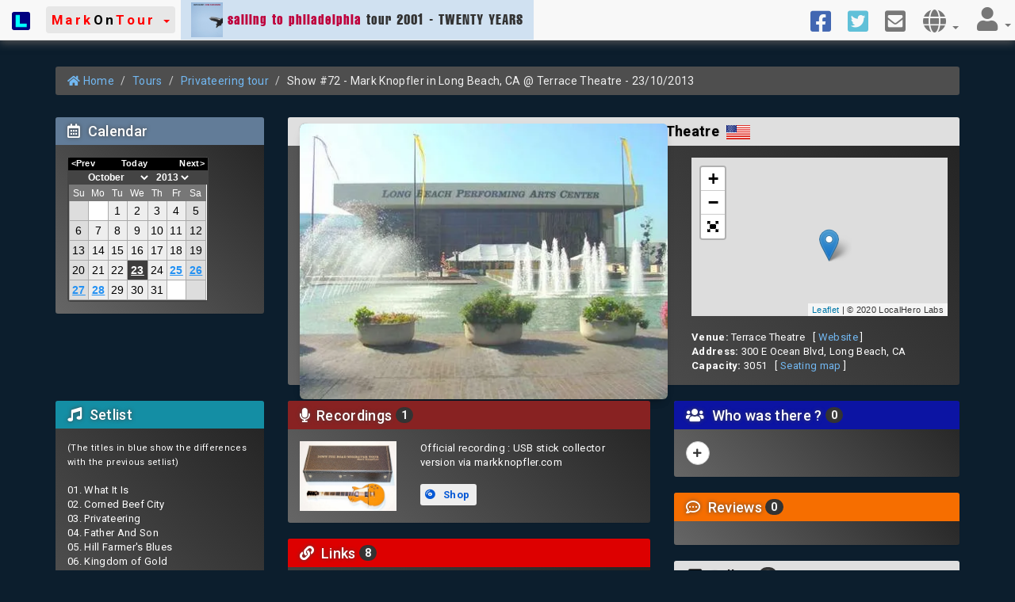

--- FILE ---
content_type: text/html; charset=UTF-8
request_url: https://local-hero.org/markontour/concert/2013/10/23
body_size: 8575
content:
<!DOCTYPE html>
<html lang="en">
	<head>
		<!-- Global site tag (gtag.js) - Google Analytics -->
		<script async src="https://www.googletagmanager.com/gtag/js?id=G-QYPR3VLSJW"></script>
		<script>
		  window.dataLayer = window.dataLayer || [];
		  function gtag(){dataLayer.push(arguments);}
		  gtag('js', new Date());

		  gtag('config', 'G-QYPR3VLSJW');
		  gtag('config', 'UA-35367500-1');
		</script>

		<meta name="viewport" content="width=device-width, initial-scale=1.0" />
		<meta charset="utf-8" />
		<title>Show #72 - Mark Knopfler in Long Beach, CA @ Terrace Theatre  - 23/10/2013</title>
		<meta name="author" content="David Perbal"/>
		<meta name="keywords" content="knopfler, markontour, mark on tour, tour, tourn&eacute;e, setlist, lineup, review, critique, venue, stats, pictures, roadmap"/>
		<meta name="description" content="Setlist, reviews, links, pics, videos"/>
		<meta property="og:description" content="Setlist, reviews, links, pics, videos" />
		<meta name="Robots" content="index,follow,all"/>
		<meta name="revisit-after" content="1 day"/>
		<meta name="google-site-verification" content="hPd_ByQMzcigwX0zmuqeLjLrVvNxZKPIOmXcq6s7Mes" />
		<meta name="application-name" content="local-hero.org" />
		<link rel="shortcut icon" href="https://static.local-hero.org/images/favicon.ico" />

    <script type="application/ld+json">
{
      "@context": "https://schema.org/",
      "@type": "MusicEvent",
      "name": "Mark Knopfler in Long Beach, CA @ Terrace Theatre  - 23/10/2013",
      "author": {
        "@type": "Person",
        "name": "David Perbal"
      },
      "description": "Setlist, reviews, links, pics, videos",
      "performer" : {
        "@type": "Person",
        "name": "Mark Knopfler"      
  		},
  		"startDate" : "2013-10-23",
		"location": {
	      "@type": "Place",
		  "name": "Terrace Theatre , Long Beach, CA",
		  "address": "300 E Ocean Blvd, Long Beach, CA"
		},
  		"image" : "https://static.local-hero.org/images/venues/webp/long_beach_terrace_theater.webp"
    }    </script>

		<link href="https://cdnjs.cloudflare.com" rel="preconnect" crossorigin>
		<link href="https://connect.facebook.net" rel="preconnect" crossorigin>

		<link rel="stylesheet" href="https://cdnjs.cloudflare.com/ajax/libs/datepick/4.0.2/css/jquery.datepick.min.css" media="screen"> 
		<link rel="stylesheet" href="https://static.local-hero.org/min/?g=css" media="screen" >

<!--		<link rel="stylesheet" href="https://cdnjs.cloudflare.com/ajax/libs/twitter-bootstrap/3.4.1/css/bootstrap.min.css" media="screen" />-->

<!--		<link rel="stylesheet" href="https://cdnjs.cloudflare.com/ajax/libs/twitter-bootstrap/3.3.7/css/bootstrap-theme.min.css" media="screen" />-->
<!--		<link rel="stylesheet" href="https://cdnjs.cloudflare.com/ajax/libs/leaflet/1.5.1/leaflet.css" media="screen" />
		<link rel="stylesheet" href="https://cdnjs.cloudflare.com/ajax/libs/leaflet.fullscreen/1.4.5/Control.FullScreen.css" media="screen" />-->

<!--		<link rel="stylesheet" href="https://cdnjs.cloudflare.com/ajax/libs/sceditor/2.1.3/themes/modern.min.css" />-->

		<link rel="canonical" href="https://local-hero.org/markontour/concert/2013/10/23" />

		<!-- You can use open graph tags to customize link previews. Learn more: https://developers.facebook.com/docs/sharing/webmasters -->
		<meta property="fb:app_id" content="118575748162430" /> 
		<meta property="og:url"    content="https://local-hero.org/markontour/concert/2013/10/23" />
		<meta property="og:type"   content="website" />
		<meta property="og:title"  content="Show #72 - Mark Knopfler in Long Beach, CA @ Terrace Theatre  - 23/10/2013" />

		<link rel="image_src" href="https://static.local-hero.org/images/venues/long_beach_terrace_theater.jpg" />
		<meta property="og:image"  content="https://static.local-hero.org/images/venues/long_beach_terrace_theater_big.jpg" />
		<meta property="og:image:width" content="500" />
		<meta property="og:image:height" content="375" />
		<meta name="msapplication-tooltip" content="local-hero.org" />
<!--		<meta name="msapplication-window" content="width=1200;height=768" />-->
		<meta name="msapplication-task" content="name=MarkOnTour;action-uri=markontour;icon-uri=images/mot.ico" />
		<meta name="msapplication-task" content="name=local-hero.org on Twitter;action-uri=//www.twitter.com/localherolabs;icon-uri=images/twitter.ico" />
		<meta name="msapplication-navbutton-color" content="#FF3300" />
		<meta name="msapplication-starturl" content="./" />
	</head>
	<body>


<nav class="navbar navbar-default navbar-fixed-top">
  <div class="container-fluid">
    <!-- Brand and toggle get grouped for better mobile display -->
    <div class="navbar-header">
      <button type="button" class="navbar-toggle collapsed" data-toggle="collapse" data-target="#bs-example-navbar-collapse-1" aria-expanded="false">
        <span class="sr-only">Toggle navigation</span>
        <span class="icon-bar"></span>
        <span class="icon-bar"></span>
        <span class="icon-bar"></span>
      </button>
<!--      <a class="navbar-brand" href="/">Local-hero</a>-->
		<a class="navbar-brand" href="/">
    	    <img alt="local-hero.org" src="//static.local-hero.org/images/logos/logoFB.png" width=23 height=23>
		</a>
    </div>

    <!-- Collect the nav links, forms, and other content for toggling -->
    <div class="collapse navbar-collapse" id="bs-example-navbar-collapse-1">
      <ul class="nav navbar-nav nav-pills">
<!--        <li role="presentation" class="active first"><a href="/"><br />
<b>Notice</b>:  Undefined variable: menu_accueil in <b>/flex/storage/local-hero.org/site/www/php/lib-header.inc.php</b> on line <b>125</b><br />
</a></li>-->
<!--		<li role="presentation"><a href="/markontour/"><br />
<b>Notice</b>:  Undefined variable: menu_markontour in <b>/flex/storage/local-hero.org/site/www/php/lib-header.inc.php</b> on line <b>126</b><br />
</a></li>-->
		<li role="presentation" class="menu dropdown active">
			<a href="#" class="dropdown-toggle _markontour" data-toggle="dropdown" role="button" aria-haspopup="true" aria-expanded="false" title="Language"> 
				<span class="">Mark<span class="_on">On</span>Tour</span> <span class="caret"></span>
			</a>
			<ul class="dropdown-menu">
				<li class="dropdown-header">Current tour</li>
							<li role="presentation">
					<a href="/markontour/concert/2019/09/25" title="Last concert">
						<span><i class="fas fa-step-backward fa-fw"></i> <strong>25/09/2019</strong>&nbsp;&nbsp;New York, NY&nbsp;<span class="spriteFlags sprite-Etatsunis"></span>
						</span>
					</a>
				</li>
							<li role="presentation"><a href="/markontour/tour/dtrw"><span><i class="fa fa-list-alt fa-fw"></i> Dates</span></a></li>
				<li role="presentation"><a href="/markontour/tour/dtrw/stats"><span><i class="fa fa-chart-line fa-fw"></i> Stats</span></a></li>
				<li role="presentation"><a href="/markontour/roadmap/dtrw"><span><i class="fa fa-map-marker fa-fw"></i> Roadmap</span></a></li>
			    <li role="separator" class="divider"></li>
				<li role="presentation"><a href="/markontour"><span><i class="fas fa-road"></i> All tours</span></a></li>
			</ul>
		</li>
		<li class="promo"><a href="/markontour/tour/stp"><img src="https://static.local-hero.org/images/tours/stp2001.png" width="40" /> <span>sailing to philadelphia</span> tour 2001 - TWENTY YEARS</a></li>

      </ul>


      <ul id="socialize" class="nav navbar-nav navbar-right inline-navbar">
		<li role="presentation"><a href="https://facebook.com/davidperbal" class="facebook" title="follow me on facebook" target="_blank" rel="noopener"><i class="fab fa-facebook-square"></i></a></li>
		<li role="presentation"><a href="https://twitter.com/LocalHeroLabs" class="twitter" title="follow me on twitter" target="_blank" rel="noopener"><i class="fab fa-twitter-square"></i></a></li>
		<li role="presentation"><a href="/contact" class="nospam" title="Contact"><i class="fas fa-envelope-square"></i></a></li>
<!--		<a class="feed" href="https://api.twitter.com/1/statuses/user_timeline/142962738.rss" title="RSS feed" target="_blank"><i class="fa fa-rss"></i></a>-->
		
		<li role="presentation" class="dropdown">
			<a href="#" class="dropdown-toggle" data-toggle="dropdown" role="button" aria-haspopup="true" aria-expanded="false" title="Language"> 
				<span><i class="fas fa-globe"></i></span> <span class="caret"></span>
			</a>
			<ul class="dropdown-menu">
				<li role="presentation"><a href="/fr" class="lang fr" title="Français"><span>Fran&ccedil;ais</span></a></li>
				<li role="presentation"><a href="/en" class="lang" title="English"><span>English</span></a></li>
			</ul>
		</li>

		<li role="presentation" class="dropdown">
			<a href="#" class="dropdown-toggle profile_icon" data-toggle="dropdown" role="button" aria-haspopup="true" aria-expanded="false" title="Log in"> 
				<span><i class="fas fa-user"></i></span>
				<span class="caret"></span>
			</a>
			<ul class="dropdown-menu">
				<li role="presentation">
					<div id=fbLogin>
						<a href="javascript:void(0);" onclick="fbLogin()" class="btn"><i class="fab fa-facebook-f"></i>&nbsp;&nbsp;&nbsp;Log in with Facebook</a>
						<div id="status"></div>
					</div>
				</li>
				<li role="separator" class="divider"></li>
				<li role="presentation"><a href="/login"><i class="fas fa-sign-in-alt"></i> Log in with login/password</a></li>
			</ul>
      </ul>
    </div><!-- /.navbar-collapse -->
  </div><!-- /.container-fluid -->
</nav>

<div class="hide">
	<div id="formContact">
		<form action="#">
			<fieldset>
				Nom : <input type="text" name="name" />
				Email : <input type="text" name="email" />
				Subject : 
			</fieldset>
		</form>
	</div>
</div>

<script>
    // Check whether the user already logged in
/*    FB.getLoginStatus(function(response) {
        if (response.status === 'connected') {
            //display user data
            getFbUserData(false);
        }
    });
  };*/

// Facebook login with JavaScript SDK
function fbLogin() {
    FB.login(function (response) {
        if (response.authResponse) {
            // Get and display the user profile data
            getFbUserData(true);
        } else {
            document.getElementById('status').innerHTML = 'User cancelled login or did not fully authorize.';
        }
    }, {scope: 'email'});
}

// Fetch the user profile data from facebook
function getFbUserData($save=false){
    FB.api('/me', {locale: 'en_US', fields: 'id,first_name,last_name,email,link,locale,picture,location'},
    function (response) {
//console.log("FB response:" + JSON.stringify(response));

        // Complete form
        $('#postLogin').removeClass('hidden');

        // Save user data
        if($save) {
            saveUserData(response);			
        }

    });
}

// Save user data to the database
function saveUserData(userData){
    $.post('/user/fbsavedata', {oauth_provider:'facebook',userData: JSON.stringify(userData)}, function(data){
//console.log('userData saved');
//		setTimeout(function(){ window.location = '/'; }, 100);
		window.location = '/markontour/concert/2013/10/23';
        return true;
    }).fail(function(xhr, status, error) {
		alert( "error" + error );
	});
}
</script>
	<div id="wrap" class="container">

<div id="page">
	<ul class="breadcrumb">
				<li><a href="/"><i class="fas fa-home"></i> Home</a></li>
				<li><a href="/markontour/">Tours</a></li>
				<li><a href="/markontour/tour/privateering">Privateering tour</a></li>
				<li class="active">Show #72 - Mark Knopfler in Long Beach, CA @ Terrace Theatre  - 23/10/2013</li>
</ul>

<div class="row">
	<div class="col-xs-12 col-sm-4 col-md-3 col-lg-3">
		<div class="panel panel-default panel-chatblue">
					<div class="panel-heading">
			<h3><i class="far fa-calendar-alt"></i> Calendar</h3>
			<span id="lang" class="hide"></span>
			<span id="date" class="hide">2013/10/23</span>
		</div>
		<div class="panel-body">
			<div id="datePicker"></div>
		</div>
		</div>
	</div>
	<div class="col-xs-12 col-sm-8 col-md-9 col-lg-9">
		<div class="panel panel-default panel-white">
			<div class="panel-heading">
	<h3><i class="fas fa-map-marker-alt"></i> <strong>Show #72 : <span class="labe label-primar">23/10/2013</span>,
		Long Beach, CA @ Terrace Theatre 		&nbsp;<span class="spriteFlags sprite-Etatsunis"></span></strong>
	</h3>
</div>
<div class="panel-body">
		<div class="row">
			<div class="col-xs-12 col-sm-12 col-md-7 col-lg-7">
				<div class="preview img-wrap ratio-16-9">
					<div class="img-content">
						<a href="https://static.local-hero.org/images/venues/long_beach_terrace_theater_big.jpg" title="Terrace Theatre ">
							<picture>
    							<source type="image/webp" 
	        						data-srcset="https://static.local-hero.org/images/venues/webp/long_beach_terrace_theater.webp">
    							<source type="image/jpeg" 
	        						data-srcset="https://static.local-hero.org/images/venues/long_beach_terrace_theater.jpg">
    							<img class="img-responsive lazy" 
	        						data-src="https://static.local-hero.org/images/venues/long_beach_terrace_theater.jpg" alt="Terrace Theatre ">
							</picture>
						</a>
					</div>
				</div>
			</div>
			<div class="col-xs-12 col-md-5">
				<div class="row">
					<div class="col-xs-12">
						<div id="map"></div>
					</div>
					<div class="col-xs-12"><br>
<p><strong>Venue:</strong> Terrace Theatre &nbsp;&nbsp;[ <a href="http://www.longbeachcc.com/static/index.cfm?contentID=1206&amp;navid=1200" class="link diary external" data-modal="colorboxWeb" target="_blank">Website</a> ]</p><p><strong>Address:</strong> 300 E Ocean Blvd, Long Beach, CA</p><p><strong>Capacity:</strong> 3051&nbsp;&nbsp; [ <a href="http://cc.visitlongbeach.com/docs/Terrace_Seating_Chart.pdf" class="link diary external" data-modal="colorboxWeb" target="_blank">Seating map</a> ]</p>					</div>
				</div>
			</div>
		</div>
</div>

<script src="https://cdnjs.cloudflare.com/ajax/libs/leaflet/1.7.1/leaflet.js"></script>
<script src="https://cdnjs.cloudflare.com/ajax/libs/leaflet.fullscreen/1.6.0/Control.FullScreen.js"></script>
<script>
(function(){
	// create a map in the "map" div, set the view to a given place and zoom
    var map = L.map('map', {
		fullscreenControl: true,
		// fullscreenControlOptions: {
		// 	position: 'bottomleft'
  // 		}
//		zoomControl: false
	}).setView([33.764519, -118.190887], 13);

	// Mapbox
	L.tileLayer('https://api.mapbox.com/styles/v1/mapbox/streets-v11/tiles/{z}/{x}/{y}?access_token={accessToken}', {		
		attribution: '&copy; 2020 LocalHero Labs',
		id: 'localhero.m7kif2nm',
		accessToken: 'pk.eyJ1IjoibG9jYWxoZXJvIiwiYSI6IlB2M1Q0MFEifQ.R8ovMeU_G8HLRA5hkN4D_w'
	}).addTo(map);
	
	// Marker icon
	var LeafIcon = L.Icon.extend({
	    options: {
        	shadowUrl: 'https://unpkg.com/leaflet@1.7.1/dist/images/marker-shadow.png',
/*        	iconSize:     [38, 95],
	        shadowSize:   [50, 64],*/
        	iconAnchor:   [0, 10],
//        	shadowAnchor: [4, 62],
        	popupAnchor:  [13, -8]
    	}
	});
	var myIcon = new LeafIcon({iconUrl: 'https://unpkg.com/leaflet@1.7.1/dist/images/marker-icon.png'});
	L.marker([33.764519, -118.190887], {icon: myIcon})
		.addTo(map)
		.bindPopup('Long Beach, CA<br/>Terrace Theatre ');
})();
</script>

		</div>
	</div>
</div>

<div id="content">
	<span id="idconcert" class="hide">2013/10/23</span>
	<span id="iduser" class="hide"><br />
<b>Notice</b>:  Undefined index: iduser in <b>/flex/storage/local-hero.org/site/www/php/ontour2/voirinfoconcert.php</b> on line <b>72</b><br />
</span>

<div class="row">
	<div class="col-xs-12 col-sm-4 col-md-3 col-lg-3">
			<div class="panel panel-default panel-blue">
						<div class="panel-heading">
				<h3><i class="fas fa-music"></i> Setlist</h3>
			</div>
			<div class="panel-body">
				<p>
					<small>(The titles in blue show the differences with the previous setlist)</small><br/><br/>
<span>01. What It Is <span class="comment"></span></span><br/>
<span>02. Corned Beef City <span class="comment"></span></span><br/>
<span>03. Privateering <span class="comment"></span></span><br/>
<span>04. Father And Son <span class="comment"></span></span><br/>
<span>05. Hill Farmer's Blues <span class="comment"></span></span><br/>
<span>06. Kingdom of Gold <span class="comment"></span></span><br/>
<span>07. I Used to Could <span class="comment"></span></span><br/>
<span>08. Romeo and Juliet <span class="comment"></span></span><br/>
<span>09. Gator Blood <span class="comment"></span></span><br/>
<span>10. Haul Away <span class="comment"></span></span><br/>
<span>11. Postcards from Paraguay <span class="comment"></span></span><br/>
<span>12. Marbletown <span class="comment"></span></span><br/>
<span>13. Telegraph Road <span class="comment"></span></span><br/>
<br/><strong>Encores</strong>
<br/>
<span>14. So Far Away <span class="comment"></span></span><br/>
<span>15. Our Shangri-La <span class="comment"></span></span><br/>
<span>16. Going Home <span class="comment"></span></span><br/>
				</p>
		<br/>
		<div>
			<a href="/markontour/tour/privateering/stats" class="bouton"><i class="fas fa-chart-line"></i> Stats</a>
			<a href="mailto:webmasterAROBASElocal-heroDOTorg" class="bouton"><i class="far fa-edit"></i> Setlist</a>			
		</div>	
	</div>
		</div>
		<div class="panel panel-default panel-green">
						<div class="panel-heading">
				<h3><i class="fas fa-guitar"></i> Lineup</h3>
			</div>
			<div class="panel-body">
				<p>
Mark Knopfler <span class="instruments">(Guitars / Vocals)</span>
<br/>
Guy Fletcher <span class="instruments">(Keyboards / Guitars / Vocals)</span>
<span class="right">&nbsp;&nbsp;[ <a href="https://www.guyfletcher.co.uk/index.php/2013mkusa/23rd_Oct_2013_-_Long_Beach" target="_blank" class="link diary external" data-modal="colorboxWeb">Guy's diary</a> ]</span><br/>
Richard Bennett <span class="instruments">(Guitars)</span>
<br/>
Glenn Worf <span class="instruments">(Bass)</span>
<br/>
Ian Thomas <span class="instruments">(Drums)</span>
<br/>
Jim Cox <span class="instruments">(Piano / Organ / Accordion)</span>
<br/>
John McCusker <span class="instruments">(Fiddle / Cithern / Whistle)</span>
<br/>
Michael McGoldrick <span class="instruments">(Flute / Whistle / Pipes)</span>
<br/>
				</p>
			</div>
		</div>
	</div>
	<div class="col-xs-12 col-sm-8 col-md-6 col-lg-5">
		


<div class="panel panel-default panel-darkred">
	<div class="panel-heading">
		<h3><i class="fas fa-microphone"></i> Recordings <span class="badge">1</span></h3>
	</div>
	<div class="panel-body">
		<div class="row">
		<div class="col-xs-12 col-sm-4">
			<img src="https://static.local-hero.org/images/tours/dtrw-guitar-usb-key.jpg" class="img-responsive lazy" alt=""/>
		</div>
		<div class="col-xs-12 col-sm-8">
			<p>Official recording : USB stick collector version via markknopfler.com</p><br>
			<a href="http://www.markknopfler-live.com/epages/es639584.sf/secc837e9fe34/?ObjectPath=/Shops/es639584/Products/172" class="bouton link external" target="_blank">
				<i class="fas fa-compact-disc"></i> Shop			</a>
		</div>
		</div>
	</div>
</div>

		<div class="panel panel-default panel-red">
						<div class="panel-heading">
				<h3><i class="fas fa-link"></i> Links <span class="badge">8</span></h3>
			</div>
			<div class="panel-body">
				<div>
<div class="row" id="links"><div class="col-xs-12 col-sm-12 col-md-6"><a href="http://www.youtube.com/watch?v=gaYNqIk9tXA" class="jVideoThumbnails" title="Going Home"></a></div><div class="col-xs-12 col-sm-12 col-md-6"><a href="http://www.youtube.com/watch?v=oo7WvsAmIi0" class="jVideoThumbnails" title="Kingdom Of Gold"></a></div><div class="col-xs-12 col-sm-12 col-md-6"><a href="http://www.youtube.com/watch?v=sGVQl1Tb6BM" class="jVideoThumbnails" title="Privateering"></a></div><div class="col-xs-12 col-sm-12 col-md-6"><a href="http://www.youtube.com/watch?v=P1_Z-ibLlBw" class="jVideoThumbnails" title="Postcards from Paraguay"></a></div><div class="col-xs-12 col-sm-12 col-md-6"><a href="http://www.youtube.com/watch?v=4p5Dv8qmVbM" class="jVideoThumbnails" title="So Far Away"></a></div><div class="col-xs-12"><img src="https://static.local-hero.org/images/logos/external_16.png" alt="" />&nbsp;<a href="http://www.ocregister.com/soundcheck/knopfler-532830-guitar-dire.html?pic=1#article-photos" target="_blank" title="Pics">Pics</a></div><div class="col-xs-12"><img src="https://static.local-hero.org/images/logos/external_16.png" alt="" />&nbsp;<a href="http://rockwrite.blogspot.fr/2013/10/mark-knopfler-masterful-at-long-beach.html?spref=tw" target="_blank" title="Review">Review</a></div><div class="col-xs-12"><img src="https://static.local-hero.org/images/logos/external_16.png" alt="" />&nbsp;<a href="http://instagram.com/p/f13vvBIyPe/#" target="_blank" title="Pic">Pic</a></div></div><br/><a href="/markontour/concert/2013/10/23/addlink" class="bouton"><i class="fas fa-plus-circle"></i> Submit a link</a>
				</div>
			</div>
		</div>
	</div>
	<div class="col-xs-12 col-sm-12 col-md-3 col-lg-4">
		<div class="panel panel-default panel-darkblue" id="fans">
						<div class="panel-heading">
				<h3><i class="fas fa-users"></i> Who was there ? <span id="nbComments" class="badge">0</span></h3>
			</div>
			<div class="panel-body">
				<div class="container-fluid">


<div class="row"><a href="/markontour/concert/2013/10/23/addfan" class="btn btn-default btn-circle" title="Register myself
"><i class="fas fa-plus"></i></a></div>				</div>
			</div>
		</div>
		<div class="panel panel-default panel-orange" id="reviews">
						<div class="panel-heading">
				<h3><i class="far fa-comment-dots"></i> Reviews <span id="nbReviews" class="badge">0</span></h3>
			</div>
			<div class="panel-body">
				<div class="container-fluid">

		</div>
	</div>

<textarea id="bbcodeSCE" name="ztComment" class="hide"></textarea>

		</div>
<!--		<div class="panel panel-default panel-yellow">
					</div>-->
		<div id="widget_gallery" class="panel panel-default panel-white">
						<div class="panel-heading">
				<h3><i class="far fa-images"></i> Gallery <span class="badge" id="nbpic">0</span>
				</h3>
			</div>
			<div class="panel-body">
				<button type="button" class="btn btn-default btn-upload" data-url-upload="/upload/2013/10/23" data-toggle="tooltip" data-placement="top" title="Upload your pics to the gallery"><i class="fas fa-camera"></i></button>
				&nbsp;&nbsp;&nbsp;
				<p id="slideshow" class="btn btn-danger"><i class="fas fa-video"></i> Launch slideshow</p>
				<div id="gallery" class="masonry"></div>
			</div>
		</div>
	</div>

</div>
</div>

	</div>

</div>

<footer class="footer">
		<div class="container-fluid">
			<div class="row row-eq-height">
				<div class="col-xs-7 col-sm-8">
					<p>&copy; 2000-2025 Localhero Labs (webmaster: <a href="/contact" title="Contact" class="diary">David Perbal</a>).</p>
					<p>This is an unofficial website. Mark Knopfler and Paul Crockford Management are not responsible for it.</p>
					<p>No reproduction allowed without prior authorization.</p>
					<p><a href="/privacy-policy" class="diary">Privacy policy</a></p>
				</div>
				<div class="col-xs-5 col-sm-4 pull-right" id="compteur"><span>4487350</span>&nbsp;visitors since 01/10/2000
					<p><small>Last update : 22/01/2025 - Version : 4.4</small></p>
				</div>
			</div>
		</div>
	</footer>


<!--	<link href="https://fonts.googleapis.com/css?family=Open+Sans|Roboto&display=swap" rel="stylesheet">-->
	<link rel="stylesheet" href="//fonts.googleapis.com/css?family=Roboto:light,regular,medium,thin,italic,mediumitalic,bold" title="roboto">

	<link rel="stylesheet" href="https://cdnjs.cloudflare.com/ajax/libs/font-awesome/5.10.2/css/all.min.css" media="screen" />
	<link rel="stylesheet" href="https://cdnjs.cloudflare.com/ajax/libs/jquery.colorbox/1.4.33/example1/colorbox.min.css" media="screen" />

	<!--<script src="https://cdnjs.cloudflare.com/ajax/libs/jquery/1.11.3/jquery.min.js"></script>-->
	<script src="https://cdnjs.cloudflare.com/ajax/libs/jquery/3.5.1/jquery.min.js"></script>
<!--	<script async defer src="https://cdnjs.cloudflare.com/ajax/libs/twitter-bootstrap/3.3.7/js/bootstrap.min.js"></script>-->
	<script src="https://static.local-hero.org/min/g=labjs"></script>
	<script async defer>
//	 .script("https://cdnjs.cloudflare.com/ajax/libs/jquery/1.11.3/jquery.min.js")
//     .script("https://cdnjs.cloudflare.com/ajax/libs/jquery.form/4.2.2/jquery.form.min.js")
   $LAB
//		.script("https://cdnjs.cloudflare.com/ajax/libs/twitter-bootstrap/3.4.1/js/bootstrap.min.js")
//     .script("https://cdnjs.cloudflare.com/ajax/libs/datepick/5.1.1/js/jquery.plugin.min.js")
//     .script("https://cdnjs.cloudflare.com/ajax/libs/datepick/5.1.1/js/jquery.datepick.min.js")
//     .script("https://cdnjs.cloudflare.com/ajax/libs/datepick/5.1.1/js/jquery.datepick-fr.min.js")
		.script("https://cdnjs.cloudflare.com/ajax/libs/jquery-migrate/1.3.0/jquery-migrate.min.js")
		.script("https://static.local-hero.org/js/bootstrap/js/bootstrap.min.js")
//		.script('https://cdnjs.cloudflare.com/ajax/libs/jquery-migrate/1.4.1/jquery-migrate.min.js')
		.script("https://cdnjs.cloudflare.com/ajax/libs/datepick/4.0.2/js/jquery.datepick.min.js")
		.script("https://cdnjs.cloudflare.com/ajax/libs/datepick/4.0.2/js/jquery.datepick-fr.min.js")
//     .script("https://cdnjs.cloudflare.com/ajax/libs/jquery.cycle/3.0.3/jquery.cycle.all.min.js")
//     .script("https://static.local-hero.org/js/jquery.expander.min.js")
		.script("https://cdnjs.cloudflare.com/ajax/libs/jquery.colorbox/1.4.33/jquery.colorbox-min.js").wait()
		.script("https://static.local-hero.org/min/?g=js");

	if(document.getElementById('map') != null) {
        $('head:first').append('<link rel="stylesheet" href="https://unpkg.com/leaflet@1.7.1/dist/leaflet.css" integrity="sha512-xodZBNTC5n17Xt2atTPuE1HxjVMSvLVW9ocqUKLsCC5CXdbqCmblAshOMAS6/keqq/sMZMZ19scR4PsZChSR7A==" crossorigin=""/>');
//        $('<script src="https://unpkg.com/leaflet@1.7.1/dist/leaflet.js" integrity="sha512-XQoYMqMTK8LvdxXYG3nZ448hOEQiglfqkJs1NOQV44cWnUrBc8PkAOcXy20w0vlaXaVUearIOBhiXZ5V3ynxwA==" crossorigin=""></' + 'script>').appendTo('head:first');
   		$('head:first').append('<link rel="stylesheet" href="https://cdnjs.cloudflare.com/ajax/libs/leaflet.fullscreen/1.6.0/Control.FullScreen.css" />');
//   		$('<script src="https://cdnjs.cloudflare.com/ajax/libs/leaflet.fullscreen/1.6.0/Control.FullScreen.js"></' + 'script>').appendTo('head:first');
	}

	if(document.getElementById('tourStats') != null) {
		$LAB
//	.script("https://cdnjs.cloudflare.com/ajax/libs/leaflet/0.7.3/leaflet.js")
//	.script("https://static.local-hero.org/js/leafletJsPlugins/Control.FullScreen/Control.FullScreen.js")
		.script("https://cdnjs.cloudflare.com/ajax/libs/highcharts/4.2.7/highcharts.js")
		.script("https://cdnjs.cloudflare.com/ajax/libs/highcharts/4.2.7/modules/data.js")
		.script("https://cdnjs.cloudflare.com/ajax/libs/highcharts/4.2.7/modules/exporting.js")
		.script("https://static.local-hero.org/js/stats.js");
	}

	if(document.getElementById('bbcodeSCE') != null) {
        $('head:first').append('<link rel="stylesheet" type="text/css" href="https://static.local-hero.org/js/sceditor-2.1.3/minified/themes/default.min.css" />');

		$LAB
/*		.script("https://static.local-hero.org/js/sceditor-2.1.3/minified/jquery.sceditor.bbcode.min.js")
		.script("https://static.local-hero.org/js/sceditor-2.1.3/minified/plugins/autoyoutube.js")
		.script("https://static.local-hero.org/js/sceditor-2.1.3/minified/plugins/undo.js")
		.script("https://static.local-hero.org/js/sceditor-2.1.3/minified/plugins/autosave.js").wait(function(){*/
        .script("https://static.local-hero.org/min/?g=sceditor").wait(function(){
			$('#bbcodeSCE').sceditor({
				format: 'bbcode',
				style: 'https://static.local-hero.org/js/sceditor-2.1.3/minified/themes/default.min.css',
				emoticonsRoot: 'https://static.local-hero.org/js/sceditor-2.1.3/',
				plugins: 'youtube, undo, autosave',
				width: '100%',
				height: '400px',
				autofocus: true,
				toolbar: 'bold,italic,underline|left,center,right,justify|font,size,color,removeformat|cut,copy,pastetext|bulletlist,orderedlist,horizontalrule,image,email,link,unlink|emoticon,youtube|maximize'
			});
			var sceinstance = $('#bbcodeSCE').sceditor("instance");

			// Transform all bbcodes to HTML
			$('div.bbcode').each(function() {
//console.log('bbode:{' + $(this).text() + '}');
				var htmlFragment = sceinstance.fromBBCode($(this).text());

//console.log('htmlFragment:' + htmlFragment);
				$(this).html(htmlFragment);
				$(this).expander({
					slicePoint: 350,
					widow: 2,
//					showWordCount: true,
					expandText: '<i class="fas fa-chevron-circle-down"></i>',
					expandPrefix: ' (&hellip;) ',
					userCollapseText: '<i class="fas fa-chevron-circle-up"></i>',
				});
			});
			$('div.bbcode').click(function() {
				$(this).expander('expand');
			});

		});
	}
</script>
</body>
</html>


--- FILE ---
content_type: application/x-javascript; charset=utf-8
request_url: https://static.local-hero.org/min/?g=sceditor
body_size: 25369
content:
/* SCEditor v2.1.3 | (C) 2017, Sam Clarke | sceditor.com/license */

!function(o){"use strict";function e(e,t){return typeof t===e}o=o&&o.hasOwnProperty("default")?o.default:o;var be=e.bind(null,"string"),xe=e.bind(null,"undefined"),we=e.bind(null,"function"),r=e.bind(null,"number");function t(e){return!Object.keys(e).length}function ke(e,t){for(var n=e===!!e,o=n?2:1,r=n?t:e,i=!!n&&e;o<arguments.length;o++){var l=arguments[o];for(var a in l){var s=l[a];if(!xe(s)){var c=null!==s&&"object"==typeof s&&Object.getPrototypeOf(s)===Object.prototype,u=Array.isArray(s);r[a]=i&&(c||u)?ke(!0,r[a]||(u?[]:{}),s):s}}}return r}function Ce(e,t){var n=e.indexOf(t);-1<n&&e.splice(n,1)}function Ee(t,n){if(Array.isArray(t)||"length"in t&&r(t.length))for(var e=0;e<t.length;e++)n(e,t[e]);else Object.keys(t).forEach(function(e){n(e,t[e])})}var i={},Se=1,Te=3;function l(e){return e=parseFloat(e),isFinite(e)?e:0}function De(e,t,n){var o=(n||document).createElement(e);return Ee(t||{},function(e,t){"style"===e?o.style.cssText=t:e in o?o[e]=t:o.setAttribute(e,t)}),o}function Me(e,t){for(var n=e||{};(n=n.parentNode)&&!/(9|11)/.test(n.nodeType);)if(!t||qe(n,t))return n}function Ne(e,t){return qe(e,t)?e:Me(e,t)}function Be(e){e.parentNode&&e.parentNode.removeChild(e)}function Re(e,t){e.appendChild(t)}function He(e,t){return e.querySelectorAll(t)}var Ie=!0;function Fe(n,e,o,r,i){e.split(" ").forEach(function(e){var t;be(o)?(t=r["_sce-event-"+e+o]||function(e){for(var t=e.target;t&&t!==n;){if(qe(t,o))return void r.call(t,e);t=t.parentNode}},r["_sce-event-"+e+o]=t):(t=o,i=r),n.addEventListener(e,t,i||!1)})}function ze(n,e,o,r,i){e.split(" ").forEach(function(e){var t;be(o)?t=r["_sce-event-"+e+o]:(t=o,i=r),n.removeEventListener(e,t,i||!1)})}function Ae(e,t,n){if(arguments.length<3)return e.getAttribute(t);null==n?a(e,t):e.setAttribute(t,n)}function a(e,t){e.removeAttribute(t)}function Oe(e){je(e,"display","none")}function _e(e){je(e,"display","")}function Le(e){Ge(e)?Oe(e):_e(e)}function je(n,e,t){if(arguments.length<3){if(be(e))return 1===n.nodeType?getComputedStyle(n)[e]:null;Ee(e,function(e,t){je(n,e,t)})}else{var o=(t||0===t)&&!isNaN(t);n.style[e]=o?t+"px":t}}function Pe(e,t,n){var o=arguments.length,r={};if(e.nodeType===Se){if(1===o)return Ee(e.attributes,function(e,t){/^data\-/i.test(t.name)&&(r[t.name.substr(5)]=t.value)}),r;if(2===o)return Ae(e,"data-"+t);Ae(e,"data-"+t,String(n))}}function qe(e,t){var n=!1;return e&&e.nodeType===Se&&(n=(e.matches||e.msMatchesSelector||e.webkitMatchesSelector).call(e,t)),n}function Ve(e,t){return t.parentNode.insertBefore(e,t)}function s(e){return e.className.trim().split(/\s+/)}function We(e,t){return qe(e,"."+t)}function $e(e,t){var n=s(e);n.indexOf(t)<0&&n.push(t),e.className=n.join(" ")}function Ue(e,t){var n=s(e);Ce(n,t),e.className=n.join(" ")}function Ye(e,t,n){(n=xe(n)?!We(e,t):n)?$e(e,t):Ue(e,t)}function Ke(e,t){if(xe(t)){var n=getComputedStyle(e),o=l(n.paddingLeft)+l(n.paddingRight),r=l(n.borderLeftWidth)+l(n.borderRightWidth);return e.offsetWidth-o-r}je(e,"width",t)}function Xe(e,t){if(xe(t)){var n=getComputedStyle(e),o=l(n.paddingTop)+l(n.paddingBottom),r=l(n.borderTopWidth)+l(n.borderBottomWidth);return e.offsetHeight-o-r}je(e,"height",t)}function Qe(e,t,n){var o;we(window.CustomEvent)?o=new CustomEvent(t,{bubbles:!0,cancelable:!0,detail:n}):(o=e.ownerDocument.createEvent("CustomEvent")).initCustomEvent(t,!0,!0,n),e.dispatchEvent(o)}function Ge(e){return!!e.getClientRects().length}function Je(e,t,n,o,r){for(e=r?e.lastChild:e.firstChild;e;){var i=r?e.previousSibling:e.nextSibling;if(!n&&!1===t(e)||!o&&!1===Je(e,t,n,o,r)||n&&!1===t(e))return!1;e=i}}function Ze(e,t,n,o){Je(e,t,n,o,!0)}function et(e,t){var n=(t=t||document).createDocumentFragment(),o=De("div",{},t);for(o.innerHTML=e;o.firstChild;)Re(n,o.firstChild);return n}function tt(e){return e&&(!qe(e,"p,div")||e.className||Ae(e,"style")||!t(Pe(e)))}function nt(e,t){var n=De(t,{},e.ownerDocument);for(Ee(e.attributes,function(e,t){try{Ae(n,t.name,t.value)}catch(e){}});e.firstChild;)Re(n,e.firstChild);return e.parentNode.replaceChild(n,e),n}var c="|body|hr|p|div|h1|h2|h3|h4|h5|h6|address|pre|form|table|tbody|thead|tfoot|th|tr|td|li|ol|ul|blockquote|center|";function ot(e){return!!/11?|9/.test(e.nodeType)&&"|iframe|area|base|basefont|br|col|frame|hr|img|input|wbr|isindex|link|meta|param|command|embed|keygen|source|track|object|".indexOf("|"+e.nodeName.toLowerCase()+"|")<0}function rt(e,t){var n,o=(e||{}).nodeType||Te;return o!==Se?o===Te:"code"===(n=e.tagName.toLowerCase())?!t:c.indexOf("|"+n+"|")<0}function u(e,t){t.style.cssText=e.style.cssText+t.style.cssText}function it(e){Je(e,function(e){var t,n=!rt(e,!0);if(n&&rt(e.parentNode,!0)){var o=function(e){for(;rt(e.parentNode,!0);)e=e.parentNode;return e}(e),r=f(o,e),i=e;u(o,i),Ve(r,o),Ve(i,o)}if(n&&qe(e,"ul,ol")&&qe(e.parentNode,"ul,ol")){var l=("li",(t=e.previousElementSibling)?qe(t,"li")?t:null:t);l||Ve(l=De("li"),e),Re(l,e)}})}function d(e,t){return e?(t?e.previousSibling:e.nextSibling)||d(e.parentNode,t):null}function lt(e){var t,n,o,r,i,l,a,s=je(e,"whiteSpace"),c=/line$/i.test(s),u=e.firstChild;if(!/pre(\-wrap)?$/i.test(s))for(;u;){if(l=u.nextSibling,t=u.nodeValue,(n=u.nodeType)===Se&&u.firstChild&&lt(u),n===Te){for(o=d(u),r=d(u,!0),a=!1;We(r,"sceditor-ignore");)r=d(r,!0);if(rt(u)&&r){for(i=r;i.lastChild;)for(i=i.lastChild;We(i,"sceditor-ignore");)i=d(i,!0);a=i.nodeType===Te?/[\t\n\r ]$/.test(i.nodeValue):!rt(i)}t=t.replace(/\u200B/g,""),r&&rt(r)&&!a||(t=t.replace(c?/^[\t ]+/:/^[\t\n\r ]+/,"")),o&&rt(o)||(t=t.replace(c?/[\t ]+$/:/[\t\n\r ]+$/,"")),t.length?u.nodeValue=t.replace(c?/[\t ]+/g:/[\t\n\r ]+/g," "):Be(u)}u=l}}function f(e,t){var n=e.ownerDocument.createRange();return n.setStartBefore(e),n.setEndAfter(t),n.extractContents()}function at(e){for(var t=0,n=0;e;)t+=e.offsetLeft,n+=e.offsetTop,e=e.offsetParent;return{left:t,top:n}}function p(e,t){var n,o,r=e.style;if(i[t]||(i[t]=t.replace(/^-ms-/,"ms-").replace(/-(\w)/g,function(e,t){return t.toUpperCase()})),o=r[t=i[t]],"textAlign"===t){if(n=r.direction,o=o||je(e,t),je(e.parentNode,t)===o||"block"!==je(e,"display")||qe(e,"hr,th"))return"";if(/right/i.test(o)&&"rtl"===n||/left/i.test(o)&&"ltr"===n)return""}return o}var n,h,m,st={toolbar:"bold,italic,underline,strike,subscript,superscript|left,center,right,justify|font,size,color,removeformat|cut,copy,pastetext|bulletlist,orderedlist,indent,outdent|table|code,quote|horizontalrule,image,email,link,unlink|emoticon,youtube,date,time|ltr,rtl|print,maximize,source",toolbarExclude:null,style:"jquery.sceditor.default.css",fonts:"Arial,Arial Black,Comic Sans MS,Courier New,Georgia,Impact,Sans-serif,Serif,Times New Roman,Trebuchet MS,Verdana",colors:"#000000,#44B8FF,#1E92F7,#0074D9,#005DC2,#00369B,#b3d5f4|#444444,#C3FFFF,#9DF9FF,#7FDBFF,#68C4E8,#419DC1,#d9f4ff|#666666,#72FF84,#4CEA5E,#2ECC40,#17B529,#008E02,#c0f0c6|#888888,#FFFF44,#FFFA1E,#FFDC00,#E8C500,#C19E00,#fff5b3|#aaaaaa,#FFC95F,#FFA339,#FF851B,#E86E04,#C14700,#ffdbbb|#cccccc,#FF857A,#FF5F54,#FF4136,#E82A1F,#C10300,#ffc6c3|#eeeeee,#FF56FF,#FF30DC,#F012BE,#D900A7,#B20080,#fbb8ec|#ffffff,#F551FF,#CF2BE7,#B10DC9,#9A00B2,#9A00B2,#e8b6ef",locale:Ae(document.documentElement,"lang")||"en",charset:"utf-8",emoticonsCompat:!1,emoticonsEnabled:!0,emoticonsRoot:"",emoticons:{dropdown:{":)":"emoticons/smile.png",":angel:":"emoticons/angel.png",":angry:":"emoticons/angry.png","8-)":"emoticons/cool.png",":'(":"emoticons/cwy.png",":ermm:":"emoticons/ermm.png",":D":"emoticons/grin.png","<3":"emoticons/heart.png",":(":"emoticons/sad.png",":O":"emoticons/shocked.png",":P":"emoticons/tongue.png",";)":"emoticons/wink.png"},more:{":alien:":"emoticons/alien.png",":blink:":"emoticons/blink.png",":blush:":"emoticons/blush.png",":cheerful:":"emoticons/cheerful.png",":devil:":"emoticons/devil.png",":dizzy:":"emoticons/dizzy.png",":getlost:":"emoticons/getlost.png",":happy:":"emoticons/happy.png",":kissing:":"emoticons/kissing.png",":ninja:":"emoticons/ninja.png",":pinch:":"emoticons/pinch.png",":pouty:":"emoticons/pouty.png",":sick:":"emoticons/sick.png",":sideways:":"emoticons/sideways.png",":silly:":"emoticons/silly.png",":sleeping:":"emoticons/sleeping.png",":unsure:":"emoticons/unsure.png",":woot:":"emoticons/w00t.png",":wassat:":"emoticons/wassat.png"},hidden:{":whistling:":"emoticons/whistling.png",":love:":"emoticons/wub.png"}},width:null,height:null,resizeEnabled:!0,resizeMinWidth:null,resizeMinHeight:null,resizeMaxHeight:null,resizeMaxWidth:null,resizeHeight:!0,resizeWidth:!0,dateFormat:"year-month-day",toolbarContainer:null,enablePasteFiltering:!1,disablePasting:!1,readOnly:!1,rtl:!1,autofocus:!1,autofocusEnd:!0,autoExpand:!1,autoUpdate:!1,spellcheck:!0,runWithoutWysiwygSupport:!1,startInSourceMode:!1,id:null,plugins:"",zIndex:null,bbcodeTrim:!1,disableBlockRemove:!1,parserOptions:{},dropDownCss:{}},g=navigator.userAgent,v=function(){for(var e=3,t=document,n=t.createElement("div"),o=n.getElementsByTagName("i");n.innerHTML="\x3c!--[if gt IE "+ ++e+"]><i></i><![endif]--\x3e",o[0];);return t.documentMode&&t.all&&window.atob&&(e=10),4===e&&t.documentMode&&(e=11),4<e?e:void 0}(),ct="-ms-ime-align"in document.documentElement.style,ut=/iPhone|iPod|iPad| wosbrowser\//i.test(g),dt=((m=document.createElement("div")).contentEditable=!0,"contentEditable"in document.documentElement&&"true"===m.contentEditable&&(h=/Opera Mobi|Opera Mini/i.test(g),/Android/i.test(g)&&(h=!0,/Safari/.test(g)&&(h=!(n=/Safari\/(\d+)/.exec(g))||!n[1]||n[1]<534)),/ Silk\//i.test(g)&&(h=!(n=/AppleWebKit\/(\d+)/.exec(g))||!n[1]||n[1]<534),ut&&(h=/OS [0-4](_\d)+ like Mac/i.test(g)),/Firefox/i.test(g)&&(h=!1),/OneBrowser/i.test(g)&&(h=!1),"UCWEB"===navigator.vendor&&(h=!1),v<=9&&(h=!0),!h)),y=/^(https?|s?ftp|mailto|spotify|skype|ssh|teamspeak|tel):|(\/\/)|data:image\/(png|bmp|gif|p?jpe?g);/i;function ft(e){return e.replace(/([\-.*+?^=!:${}()|\[\]\/\\])/g,"\\$1")}function pt(e,t){if(!e)return e;var n={"&":"&amp;","<":"&lt;",">":"&gt;","  ":"&nbsp; ","\r\n":"<br />","\r":"<br />","\n":"<br />"};return!1!==t&&(n['"']="&#34;",n["'"]="&#39;",n["`"]="&#96;"),e.replace(/ {2}|\r\n|[&<>\r\n'"`]/g,function(e){return n[e]||e})}var b={html:'<!DOCTYPE html><html{attrs}><head><style>.ie * {min-height: auto !important} .ie table td {height:15px} @supports (-ms-ime-align:auto) { * { min-height: auto !important; } }</style><meta http-equiv="Content-Type" content="text/html;charset={charset}" /><link rel="stylesheet" type="text/css" href="{style}" /></head><body contenteditable="true" {spellcheck}><p></p></body></html>',toolbarButton:'<a class="sceditor-button sceditor-button-{name}" data-sceditor-command="{name}" unselectable="on"><div unselectable="on">{dispName}</div></a>',emoticon:'<img src="{url}" data-sceditor-emoticon="{key}" alt="{key}" title="{tooltip}" />',fontOpt:'<a class="sceditor-font-option" href="#" data-font="{font}"><font face="{font}">{font}</font></a>',sizeOpt:'<a class="sceditor-fontsize-option" data-size="{size}" href="#"><font size="{size}">{size}</font></a>',pastetext:'<div><label for="txt">{label}</label> <textarea cols="20" rows="7" id="txt"></textarea></div><div><input type="button" class="button" value="{insert}" /></div>',table:'<div><label for="rows">{rows}</label><input type="text" id="rows" value="2" /></div><div><label for="cols">{cols}</label><input type="text" id="cols" value="2" /></div><div><input type="button" class="button" value="{insert}" /></div>',image:'<div><label for="link">{url}</label> <input type="text" id="image" dir="ltr" placeholder="https://" /></div><div><label for="width">{width}</label> <input type="text" id="width" size="2" dir="ltr" /></div><div><label for="height">{height}</label> <input type="text" id="height" size="2" dir="ltr" /></div><div><input type="button" class="button" value="{insert}" /></div>',email:'<div><label for="email">{label}</label> <input type="text" id="email" dir="ltr" /></div><div><label for="des">{desc}</label> <input type="text" id="des" /></div><div><input type="button" class="button" value="{insert}" /></div>',link:'<div><label for="link">{url}</label> <input type="text" id="link" dir="ltr" placeholder="https://" /></div><div><label for="des">{desc}</label> <input type="text" id="des" /></div><div><input type="button" class="button" value="{ins}" /></div>',youtubeMenu:'<div><label for="link">{label}</label> <input type="text" id="link" dir="ltr" placeholder="https://" /></div><div><input type="button" class="button" value="{insert}" /></div>',youtube:'<iframe width="560" height="315" frameborder="0" allowfullscreen src="https://www.youtube.com/embed/{id}?wmode=opaque&start={time}" data-youtube-id="{id}"></iframe>'};function ht(e,t,n){var o=b[e];return Object.keys(t).forEach(function(e){o=o.replace(new RegExp(ft("{"+e+"}"),"g"),t[e])}),n&&(o=et(o)),o}var x=v&&v<11;function w(e){if("mozHidden"in document)for(var t,n=e.getBody();n;){if((t=n).firstChild)t=t.firstChild;else{for(;t&&!t.nextSibling;)t=t.parentNode;t&&(t=t.nextSibling)}3===n.nodeType&&/[\n\r\t]+/.test(n.nodeValue)&&(/^pre/.test(je(n.parentNode,"whiteSpace"))||Be(n)),n=t}}var mt={bold:{exec:"bold",tooltip:"Bold",shortcut:"Ctrl+B"},italic:{exec:"italic",tooltip:"Italic",shortcut:"Ctrl+I"},underline:{exec:"underline",tooltip:"Underline",shortcut:"Ctrl+U"},strike:{exec:"strikethrough",tooltip:"Strikethrough"},subscript:{exec:"subscript",tooltip:"Subscript"},superscript:{exec:"superscript",tooltip:"Superscript"},left:{state:function(e){if(e&&3===e.nodeType&&(e=e.parentNode),e){var t="ltr"===je(e,"direction"),n=je(e,"textAlign");return"left"===n||n===(t?"start":"end")}},exec:"justifyleft",tooltip:"Align left"},center:{exec:"justifycenter",tooltip:"Center"},right:{state:function(e){if(e&&3===e.nodeType&&(e=e.parentNode),e){var t="ltr"===je(e,"direction"),n=je(e,"textAlign");return"right"===n||n===(t?"end":"start")}},exec:"justifyright",tooltip:"Align right"},justify:{exec:"justifyfull",tooltip:"Justify"},font:{_dropDown:function(t,e,n){var o=De("div");Fe(o,"click","a",function(e){n(Pe(this,"font")),t.closeDropDown(!0),e.preventDefault()}),t.opts.fonts.split(",").forEach(function(e){Re(o,ht("fontOpt",{font:e},!0))}),t.createDropDown(e,"font-picker",o)},exec:function(e){var t=this;mt.font._dropDown(t,e,function(e){t.execCommand("fontname",e)})},tooltip:"Font Name"},size:{_dropDown:function(t,e,n){var o=De("div");Fe(o,"click","a",function(e){n(Pe(this,"size")),t.closeDropDown(!0),e.preventDefault()});for(var r=1;r<=7;r++)Re(o,ht("sizeOpt",{size:r},!0));t.createDropDown(e,"fontsize-picker",o)},exec:function(e){var t=this;mt.size._dropDown(t,e,function(e){t.execCommand("fontsize",e)})},tooltip:"Font Size"},color:{_dropDown:function(t,e,n){var o=De("div"),r="",i=mt.color;i._htmlCache||(t.opts.colors.split("|").forEach(function(e){r+='<div class="sceditor-color-column">',e.split(",").forEach(function(e){r+='<a href="#" class="sceditor-color-option" style="background-color: '+e+'" data-color="'+e+'"></a>'}),r+="</div>"}),i._htmlCache=r),Re(o,et(i._htmlCache)),Fe(o,"click","a",function(e){n(Pe(this,"color")),t.closeDropDown(!0),e.preventDefault()}),t.createDropDown(e,"color-picker",o)},exec:function(e){var t=this;mt.color._dropDown(t,e,function(e){t.execCommand("forecolor",e)})},tooltip:"Font Color"},removeformat:{exec:"removeformat",tooltip:"Remove Formatting"},cut:{exec:"cut",tooltip:"Cut",errorMessage:"Your browser does not allow the cut command. Please use the keyboard shortcut Ctrl/Cmd-X"},copy:{exec:"copy",tooltip:"Copy",errorMessage:"Your browser does not allow the copy command. Please use the keyboard shortcut Ctrl/Cmd-C"},paste:{exec:"paste",tooltip:"Paste",errorMessage:"Your browser does not allow the paste command. Please use the keyboard shortcut Ctrl/Cmd-V"},pastetext:{exec:function(e){var t,n=De("div"),o=this;Re(n,ht("pastetext",{label:o._("Paste your text inside the following box:"),insert:o._("Insert")},!0)),Fe(n,"click",".button",function(e){(t=He(n,"#txt")[0].value)&&o.wysiwygEditorInsertText(t),o.closeDropDown(!0),e.preventDefault()}),o.createDropDown(e,"pastetext",n)},tooltip:"Paste Text"},bulletlist:{exec:function(){w(this),this.execCommand("insertunorderedlist")},tooltip:"Bullet list"},orderedlist:{exec:function(){w(this),this.execCommand("insertorderedlist")},tooltip:"Numbered list"},indent:{state:function(e,t){var n,o,r;return qe(t,"li")?0:qe(t,"ul,ol,menu")&&(o=(n=this.getRangeHelper().selectedRange()).startContainer.parentNode,r=n.endContainer.parentNode,o!==o.parentNode.firstElementChild||qe(r,"li")&&r!==r.parentNode.lastElementChild)?0:-1},exec:function(){var e=this.getRangeHelper().getFirstBlockParent();this.focus(),Ne(e,"ul,ol,menu")&&this.execCommand("indent")},tooltip:"Add indent"},outdent:{state:function(e,t){return Ne(t,"ul,ol,menu")?0:-1},exec:function(){Ne(this.getRangeHelper().getFirstBlockParent(),"ul,ol,menu")&&this.execCommand("outdent")},tooltip:"Remove one indent"},table:{exec:function(e){var r=this,i=De("div");Re(i,ht("table",{rows:r._("Rows:"),cols:r._("Cols:"),insert:r._("Insert")},!0)),Fe(i,"click",".button",function(e){var t=Number(He(i,"#rows")[0].value),n=Number(He(i,"#cols")[0].value),o="<table>";0<t&&0<n&&(o+=Array(t+1).join("<tr>"+Array(n+1).join("<td>"+(x?"":"<br />")+"</td>")+"</tr>"),o+="</table>",r.wysiwygEditorInsertHtml(o),r.closeDropDown(!0),e.preventDefault())}),r.createDropDown(e,"inserttable",i)},tooltip:"Insert a table"},horizontalrule:{exec:"inserthorizontalrule",tooltip:"Insert a horizontal rule"},code:{exec:function(){this.wysiwygEditorInsertHtml("<code>",(x?"":"<br />")+"</code>")},tooltip:"Code"},image:{_dropDown:function(t,e,n,o){var r=De("div");Re(r,ht("image",{url:t._("URL:"),width:t._("Width (optional):"),height:t._("Height (optional):"),insert:t._("Insert")},!0));var i=He(r,"#image")[0];i.value=n,Fe(r,"click",".button",function(e){i.value&&o(i.value,He(r,"#width")[0].value,He(r,"#height")[0].value),t.closeDropDown(!0),e.preventDefault()}),t.createDropDown(e,"insertimage",r)},exec:function(e){var r=this;mt.image._dropDown(r,e,"",function(e,t,n){var o="";t&&(o+=' width="'+t+'"'),n&&(o+=' height="'+n+'"'),r.wysiwygEditorInsertHtml("<img"+o+' src="'+e+'" />')})},tooltip:"Insert an image"},email:{_dropDown:function(n,e,o){var r=De("div");Re(r,ht("email",{label:n._("E-mail:"),desc:n._("Description (optional):"),insert:n._("Insert")},!0)),Fe(r,"click",".button",function(e){var t=He(r,"#email")[0].value;t&&o(t,He(r,"#des")[0].value),n.closeDropDown(!0),e.preventDefault()}),n.createDropDown(e,"insertemail",r)},exec:function(e){var n=this;mt.email._dropDown(n,e,function(e,t){n.focus(),!n.getRangeHelper().selectedHtml()||t?n.wysiwygEditorInsertHtml('<a href="mailto:'+e+'">'+(t||e)+"</a>"):n.execCommand("createlink","mailto:"+e)})},tooltip:"Insert an email"},link:{_dropDown:function(t,e,n){var o=De("div");Re(o,ht("link",{url:t._("URL:"),desc:t._("Description (optional):"),ins:t._("Insert")},!0));var r=He(o,"#link")[0];function i(e){r.value&&n(r.value,He(o,"#des")[0].value),t.closeDropDown(!0),e.preventDefault()}Fe(o,"click",".button",i),Fe(o,"keypress",function(e){13===e.which&&r.value&&i(e)},Ie),t.createDropDown(e,"insertlink",o)},exec:function(e){var n=this;mt.link._dropDown(n,e,function(e,t){n.focus(),t||!n.getRangeHelper().selectedHtml()?(t=t||e,n.wysiwygEditorInsertHtml('<a href="'+e+'">'+t+"</a>")):n.execCommand("createlink",e)})},tooltip:"Insert a link"},unlink:{state:function(){return Ne(this.currentNode(),"a")?0:-1},exec:function(){var e=Ne(this.currentNode(),"a");if(e){for(;e.firstChild;)Ve(e.firstChild,e);Be(e)}},tooltip:"Unlink"},quote:{exec:function(e,t,n){var o="<blockquote>",r="</blockquote>";t?(o=o+(n=n?"<cite>"+n+"</cite>":"")+t+r,r=null):""===this.getRangeHelper().selectedHtml()&&(r=(x?"":"<br />")+r),this.wysiwygEditorInsertHtml(o,r)},tooltip:"Insert a Quote"},emoticon:{exec:function(f){var p=this,h=function(e){var t,n,o=p.opts,r=o.emoticonsRoot||"",i=o.emoticonsCompat,l=p.getRangeHelper(),a=i&&" "!==l.getOuterText(!0,1)?" ":"",s=i&&" "!==l.getOuterText(!1,1)?" ":"",c=De("div"),u=De("div"),d=ke({},o.emoticons.dropdown,e?o.emoticons.more:{});return Re(c,u),n=Math.sqrt(Object.keys(d).length),Fe(c,"click","img",function(e){p.insert(a+Ae(this,"alt")+s,null,!1).closeDropDown(!0),e.preventDefault()}),Ee(d,function(e,t){Re(u,De("img",{src:r+(t.url||t),alt:e,title:t.tooltip||e})),u.children.length>=n&&(u=De("div"),Re(c,u))}),!e&&o.emoticons.more&&(Re(t=De("a",{className:"sceditor-more"}),document.createTextNode(p._("More"))),Fe(t,"click",function(e){p.createDropDown(f,"more-emoticons",h(!0)),e.preventDefault()}),Re(c,t)),c};p.createDropDown(f,"emoticons",h(!1))},txtExec:function(e){mt.emoticon.exec.call(this,e)},tooltip:"Insert an emoticon"},youtube:{_dropDown:function(i,e,l){var a=De("div");Re(a,ht("youtubeMenu",{label:i._("Video URL:"),insert:i._("Insert")},!0)),Fe(a,"click",".button",function(e){var t=He(a,"#link")[0].value,n=t.match(/(?:v=|v\/|embed\/|youtu.be\/)(.{11})/),o=t.match(/[&|?](?:star)?t=((\d+[hms]?){1,3})/),r=0;o&&Ee(o[1].split(/[hms]/),function(e,t){""!==t&&(r=60*r+Number(t))}),n&&/^[a-zA-Z0-9_\-]{11}$/.test(n[1])&&l(n[1],r),i.closeDropDown(!0),e.preventDefault()}),i.createDropDown(e,"insertlink",a)},exec:function(e){var n=this;mt.youtube._dropDown(n,e,function(e,t){n.wysiwygEditorInsertHtml(ht("youtube",{id:e,time:t}))})},tooltip:"Insert a YouTube video"},date:{_date:function(e){var t=new Date,n=t.getYear(),o=t.getMonth()+1,r=t.getDate();return n<2e3&&(n=1900+n),o<10&&(o="0"+o),r<10&&(r="0"+r),e.opts.dateFormat.replace(/year/i,n).replace(/month/i,o).replace(/day/i,r)},exec:function(){this.insertText(mt.date._date(this))},txtExec:function(){this.insertText(mt.date._date(this))},tooltip:"Insert current date"},time:{_time:function(){var e=new Date,t=e.getHours(),n=e.getMinutes(),o=e.getSeconds();return t<10&&(t="0"+t),n<10&&(n="0"+n),o<10&&(o="0"+o),t+":"+n+":"+o},exec:function(){this.insertText(mt.time._time())},txtExec:function(){this.insertText(mt.time._time())},tooltip:"Insert current time"},ltr:{state:function(e,t){return t&&"ltr"===t.style.direction},exec:function(){var e=this.getRangeHelper(),t=e.getFirstBlockParent();this.focus(),(t&&!qe(t,"body")||(this.execCommand("formatBlock","p"),(t=e.getFirstBlockParent())&&!qe(t,"body")))&&je(t,"direction","ltr"===je(t,"direction")?"":"ltr")},tooltip:"Left-to-Right"},rtl:{state:function(e,t){return t&&"rtl"===t.style.direction},exec:function(){var e=this.getRangeHelper(),t=e.getFirstBlockParent();this.focus(),(t&&!qe(t,"body")||(this.execCommand("formatBlock","p"),(t=e.getFirstBlockParent())&&!qe(t,"body")))&&je(t,"direction","rtl"===je(t,"direction")?"":"rtl")},tooltip:"Right-to-Left"},print:{exec:"print",tooltip:"Print"},maximize:{state:function(){return this.maximize()},exec:function(){this.maximize(!this.maximize())},txtExec:function(){this.maximize(!this.maximize())},tooltip:"Maximize",shortcut:"Ctrl+Shift+M"},source:{state:function(){return this.sourceMode()},exec:function(){this.toggleSourceMode()},txtExec:function(){this.toggleSourceMode()},tooltip:"View source",shortcut:"Ctrl+Shift+S"},ignore:{}},k={};function gt(i){var r=this,l=[],a=function(e){return"signal"+e.charAt(0).toUpperCase()+e.slice(1)},e=function(e,t){e=[].slice.call(e);var n,o,r=a(e.shift());for(n=0;n<l.length;n++)if(r in l[n]&&(o=l[n][r].apply(i,e),t))return o};r.call=function(){e(arguments,!1)},r.callOnlyFirst=function(){return e(arguments,!0)},r.hasHandler=function(e){var t=l.length;for(e=a(e);t--;)if(e in l[t])return!0;return!1},r.exists=function(e){return e in k&&"function"==typeof(e=k[e])&&"object"==typeof e.prototype},r.isRegistered=function(e){if(r.exists(e))for(var t=l.length;t--;)if(l[t]instanceof k[e])return!0;return!1},r.register=function(e){return!(!r.exists(e)||r.isRegistered(e)||(e=new k[e],l.push(e),"init"in e&&e.init.call(i),0))},r.deregister=function(e){var t,n=l.length,o=!1;if(!r.isRegistered(e))return o;for(;n--;)l[n]instanceof k[e]&&(o=!0,"destroy"in(t=l.splice(n,1)[0])&&t.destroy.call(i));return o},r.destroy=function(){for(var e=l.length;e--;)"destroy"in l[e]&&l[e].destroy.call(i);l=[],i=null}}gt.plugins=k;var C=v&&v<11,E=function(e,t,n){var o,r,i,l,a,s="",c=e.startContainer,u=e.startOffset;for(c&&3!==c.nodeType&&(c=c.childNodes[u],u=0),i=l=u;n>s.length&&c&&3===c.nodeType;)o=c.nodeValue,r=n-s.length,a&&(l=o.length,i=0),a=c,t?(u=i=Math.max(l-r,0),s=o.substr(i,l-i)+s,c=a.previousSibling):(u=i+(l=Math.min(r,o.length)),s+=o.substr(i,l),c=a.nextSibling);return{node:a||c,offset:u,text:s}};function vt(i,e){var l,a,s=e||i.contentDocument||i.document,c="sceditor-start-marker",u="sceditor-end-marker",y=this;y.insertHTML=function(e,t){var n,o;if(!y.selectedRange())return!1;for(t&&(e+=y.selectedHtml()+t),o=De("p",{},s),n=s.createDocumentFragment(),o.innerHTML=e;o.firstChild;)Re(n,o.firstChild);y.insertNode(n)},a=function(e,t,n){var o,r=s.createDocumentFragment();if("string"==typeof e?(t&&(e+=y.selectedHtml()+t),r=et(e)):(Re(r,e),t&&(Re(r,y.selectedRange().extractContents()),Re(r,t))),o=r.lastChild){for(;!rt(o.lastChild,!0);)o=o.lastChild;if(ot(o)?o.lastChild||Re(o,document.createTextNode("​")):o=r,y.removeMarkers(),Re(o,l(c)),Re(o,l(u)),n){var i=De("div");return Re(i,r),i.innerHTML}return r}},y.insertNode=function(e,t){var n=a(e,t),o=y.selectedRange(),r=o.commonAncestorContainer;if(!n)return!1;o.deleteContents(),r&&3!==r.nodeType&&!ot(r)?Ve(n,r):o.insertNode(n),y.restoreRange()},y.cloneSelected=function(){var e=y.selectedRange();if(e)return e.cloneRange()},y.selectedRange=function(){var e,t,n=i.getSelection();if(n){if(n.rangeCount<=0){for(t=s.body;t.firstChild;)t=t.firstChild;(e=s.createRange()).setStartBefore(t),n.addRange(e)}return 0<n.rangeCount&&(e=n.getRangeAt(0)),e}},y.hasSelection=function(){var e=i.getSelection();return e&&0<e.rangeCount},y.selectedHtml=function(){var e,t=y.selectedRange();return t?(Re(e=De("p",{},s),t.cloneContents()),e.innerHTML):""},y.parentNode=function(){var e=y.selectedRange();if(e)return e.commonAncestorContainer},y.getFirstBlockParent=function(e){var t=function(e){return rt(e,!0)&&(e=e?e.parentNode:null)?t(e):e};return t(e||y.parentNode())},y.insertNodeAt=function(e,t){var n=y.selectedRange(),o=y.cloneSelected();if(!o)return!1;o.collapse(e),o.insertNode(t),y.selectRange(n)},l=function(e){y.removeMarker(e);var t=De("span",{id:e,className:"sceditor-selection sceditor-ignore",style:"display:none;line-height:0"},s);return t.innerHTML=" ",t},y.insertMarkers=function(){var e=y.selectedRange(),t=l(c);y.removeMarkers(),y.insertNodeAt(!0,t),e&&e.collapsed?t.parentNode.insertBefore(l(u),t.nextSibling):y.insertNodeAt(!1,l(u))},y.getMarker=function(e){return s.getElementById(e)},y.removeMarker=function(e){var t=y.getMarker(e);t&&Be(t)},y.removeMarkers=function(){y.removeMarker(c),y.removeMarker(u)},y.saveRange=function(){y.insertMarkers()},y.selectRange=function(e){var t,n=i.getSelection(),o=e.endContainer;if(!C&&e.collapsed&&o&&!rt(o,!0)){for(t=o.lastChild;t&&qe(t,".sceditor-ignore");)t=t.previousSibling;if(qe(t,"br")){var r=s.createRange();r.setEndAfter(t),r.collapse(!1),y.compare(e,r)&&(e.setStartBefore(t),e.collapse(!0))}}n&&(y.clear(),n.addRange(e))},y.restoreRange=function(){var e,t=y.selectedRange(),n=y.getMarker(c),o=y.getMarker(u);if(!n||!o||!t)return!1;e=n.nextSibling===o,(t=s.createRange()).setStartBefore(n),t.setEndAfter(o),e&&t.collapse(!0),y.selectRange(t),y.removeMarkers()},y.selectOuterText=function(e,t){var n,o,r=y.cloneSelected();if(!r)return!1;r.collapse(!1),n=E(r,!0,e),o=E(r,!1,t),r.setStart(n.node,n.offset),r.setEnd(o.node,o.offset),y.selectRange(r)},y.getOuterText=function(e,t){var n=y.cloneSelected();return n?(n.collapse(!e),E(n,e,t).text):""},y.replaceKeyword=function(e,t,n,o,r,i){n||e.sort(function(e,t){return e[0].length-t[0].length});var l,a,s,c,u,d,f,p,h="(^|[\\s    ])",m=e.length,g=r?1:0,v=o||e[m-1][0].length;for(r&&v++,i=i||"",u=(l=y.getOuterText(!0,v)).length,l+=i,t&&(l+=y.getOuterText(!1,v));m--;)if(p=(f=e[m][0]).length,c=Math.max(0,u-p-g),s=-1,r?(a=l.substr(c).match(new RegExp(h+ft(f)+h)))&&(s=a.index+c+a[1].length):s=l.indexOf(f,c),-1<s&&s<=u&&u<=s+p+g)return d=u-s,y.selectOuterText(d,p-d-(/^\S/.test(i)?1:0)),y.insertHTML(e[m][1]),!0;return!1},y.compare=function(e,t){return t||(t=y.selectedRange()),e&&t?0===e.compareBoundaryPoints(Range.END_TO_END,t)&&0===e.compareBoundaryPoints(Range.START_TO_START,t):!e&&!t},y.clear=function(){var e=i.getSelection();e&&(e.removeAllRanges?e.removeAllRanges():e.empty&&e.empty())}}var yt=window,bt=document,xt=v,wt=xt&&xt<11,kt=/^image\/(p?jpe?g|gif|png|bmp)$/i;function Ct(a,e){var l,w,u,s,i,h,d,c,f,p,m,g,t,v,r,y,b,x,k,n,o,C,E,S,T,D,M,N,B,R,H,I,F,z,A,O,_,L,j,P,q,V,W,$,U,Y,K,X,Q,G,J,Z,ee,te,ne,oe,re,ie,le,ae,se,ce,ue,de=this,fe={},pe=[],he=[],me={},ge={},ve={};de.commands=ke(!0,{},e.commands||mt);var ye=de.opts=ke(!0,{},st,e);de.opts.emoticons=e.emoticons||st.emoticons,M=function(){a._sceditor=de,ye.locale&&"en"!==ye.locale&&F(),Ve(w=De("div",{className:"sceditor-container"}),a),je(w,"z-index",ye.zIndex),xt&&$e(w,"ie ie"+xt),n=a.required,a.required=!1;var e=Ct.formats[ye.format];"init"in(l=e?new e:{})&&l.init.call(de),I(),L(),z(),H(),A(),O(),dt||de.toggleSourceMode(),G();var t=function(){ze(yt,"load",t),ye.autofocus&&ne(),ue(),Z(),r.call("ready"),"onReady"in l&&l.onReady.call(de)};Fe(yt,"load",t),"complete"===bt.readyState&&t()},I=function(){var e=ye.plugins;e=e?e.toString().split(","):[],r=new gt(de),e.forEach(function(e){r.register(e.trim())})},F=function(){var e;(t=Ct.locale[ye.locale])||(e=ye.locale.split("-"),t=Ct.locale[e[0]]),t&&t.dateFormat&&(ye.dateFormat=t.dateFormat)},H=function(){c=De("textarea"),s=De("iframe",{frameborder:0,allowfullscreen:!0}),ye.startInSourceMode?($e(w,"sourceMode"),Oe(s)):($e(w,"wysiwygMode"),Oe(c)),ye.spellcheck||Ae(w,"spellcheck","false"),"https:"===yt.location.protocol&&Ae(s,"src","javascript:false"),Re(w,s),Re(w,c),de.dimensions(ye.width||Ke(a),ye.height||Xe(a));var e=xt?"ie ie"+xt:"";e+=ut?" ios":"",(d=s.contentDocument).open(),d.write(ht("html",{attrs:' class="'+e+'"',spellcheck:ye.spellcheck?"":'spellcheck="false"',charset:ye.charset,style:ye.style})),d.close(),h=d.body,i=s.contentWindow,de.readOnly(!!ye.readOnly),(ut||ct||xt)&&(Xe(h,"100%"),xt||Fe(h,"touchend",de.focus));var t=Ae(a,"tabindex");Ae(c,"tabindex",t),Ae(s,"tabindex",t),v=new vt(i),Oe(a),de.val(a.value);var n=ye.placeholder||Ae(a,"placeholder");n&&(c.placeholder=n,Ae(h,"placeholder",n))},A=function(){ye.autoUpdate&&(Fe(h,"blur",ce),Fe(c,"blur",ce)),null===ye.rtl&&(ye.rtl="rtl"===je(c,"direction")),de.rtl(!!ye.rtl),ye.autoExpand&&(Fe(h,"load",ue,Ie),Fe(h,"input keyup",ue)),ye.resizeEnabled&&_(),Ae(w,"id",ye.id),de.emoticons(ye.emoticonsEnabled)},O=function(){var e=a.form,t="compositionstart compositionend",n="keydown keyup keypress focus blur contextmenu",o="onselectionchange"in d?"selectionchange":"keyup focus blur contextmenu mouseup touchend click";Fe(bt,"click",X),e&&(Fe(e,"reset",$),Fe(e,"submit",de.updateOriginal,Ie)),Fe(h,"keypress",W),Fe(h,"keydown",q),Fe(h,"keydown",V),Fe(h,"keyup",Z),Fe(h,"blur",ae),Fe(h,"keyup",se),Fe(h,"paste",j),Fe(h,t,Y),Fe(h,o,ee),Fe(h,n,K),ye.emoticonsCompat&&yt.getSelection&&Fe(h,"keyup",re),Fe(h,"blur",function(){de.val()||$e(h,"placeholder")}),Fe(h,"focus",function(){Ue(h,"placeholder")}),Fe(c,"blur",ae),Fe(c,"keyup",se),Fe(c,"keydown",q),Fe(c,t,Y),Fe(c,n,K),Fe(d,"mousedown",U),Fe(d,o,ee),Fe(d,"beforedeactivate keyup mouseup",R),Fe(d,"keyup",Z),Fe(d,"focus",function(){p=null}),Fe(w,"selectionchanged",te),Fe(w,"selectionchanged",G),Fe(w,"selectionchanged valuechanged nodechanged pasteraw paste",K)},z=function(){var i,l=de.commands,a=(ye.toolbarExclude||"").split(","),e=ye.toolbar.split("|");u=De("div",{className:"sceditor-toolbar",unselectable:"on"}),ye.icons in Ct.icons&&(D=new Ct.icons[ye.icons]),Ee(e,function(e,t){i=De("div",{className:"sceditor-group"}),Ee(t.split(","),function(e,t){var n,o,r=l[t];!r||-1<a.indexOf(t)||(o=r.shortcut,n=ht("toolbarButton",{name:t,dispName:de._(r.name||r.tooltip||t)},!0).firstChild,D&&D.create&&D.create(t)&&(Ve(D.create(t),n.firstChild),$e(n,"has-icon")),n._sceTxtMode=!!r.txtExec,n._sceWysiwygMode=!!r.exec,Ye(n,"disabled",!r.exec),Fe(n,"click",function(e){We(n,"disabled")||B(n,r),G(),e.preventDefault()}),Fe(n,"mousedown",function(e){de.closeDropDown(),e.preventDefault()}),r.tooltip&&Ae(n,"title",de._(r.tooltip)+(o?" ("+o+")":"")),o&&de.addShortcut(o,t),r.state?he.push({name:t,state:r.state}):be(r.exec)&&he.push({name:t,state:r.exec}),Re(i,n),ge[t]=n)}),i.firstChild&&Re(u,i)}),Re(ye.toolbarContainer||w,u)},_=function(){var o,r,i,l,t,n,e=De("div",{className:"sceditor-grip"}),a=De("div",{className:"sceditor-resize-cover"}),s="touchmove mousemove",c="touchcancel touchend mouseup",u=0,d=0,f=0,p=0,h=0,m=0,g=Ke(w),v=Xe(w),y=!1,b=de.rtl();if(o=ye.resizeMinHeight||v/1.5,r=ye.resizeMaxHeight||2.5*v,i=ye.resizeMinWidth||g/1.25,l=ye.resizeMaxWidth||1.25*g,t=function(e){"touchmove"===e.type?(e=yt.event,f=e.changedTouches[0].pageX,p=e.changedTouches[0].pageY):(f=e.pageX,p=e.pageY);var t=m+(p-d),n=b?h-(f-u):h+(f-u);0<l&&l<n&&(n=l),0<i&&n<i&&(n=i),ye.resizeWidth||(n=!1),0<r&&r<t&&(t=r),0<o&&t<o&&(t=o),ye.resizeHeight||(t=!1),(n||t)&&de.dimensions(n,t),e.preventDefault()},n=function(e){y&&(y=!1,Oe(a),Ue(w,"resizing"),ze(bt,s,t),ze(bt,c,n),e.preventDefault())},D&&D.create){var x=D.create("grip");x&&(Re(e,x),$e(e,"has-icon"))}Re(w,e),Re(w,a),Oe(a),Fe(e,"touchstart mousedown",function(e){"touchstart"===e.type?(e=yt.event,u=e.touches[0].pageX,d=e.touches[0].pageY):(u=e.pageX,d=e.pageY),h=Ke(w),m=Xe(w),y=!0,$e(w,"resizing"),_e(a),Fe(bt,s,t),Fe(bt,c,n),e.preventDefault()})},L=function(){var e=ye.emoticons,n=ye.emoticonsRoot||"";e&&(ve=ke({},e.more,e.dropdown,e.hidden)),Ee(ve,function(e,t){ve[e]=ht("emoticon",{key:e,url:n+(t.url||t),tooltip:t.tooltip||e}),ye.emoticonsEnabled&&pe.push(De("img",{src:n+(t.url||t)}))})},ne=function(){var e,t,n=h.firstChild,o=!!ye.autofocusEnd;if(Ge(w)){if(de.sourceMode())return t=o?c.value.length:0,void c.setSelectionRange(t,t);if(lt(h),o)for((n=h.lastChild)||(n=De("p",{},d),Re(h,n));n.lastChild;)n=n.lastChild,!wt&&qe(n,"br")&&n.previousSibling&&(n=n.previousSibling);e=d.createRange(),ot(n)?e.selectNodeContents(n):(e.setStartBefore(n),o&&e.setStartAfter(n)),e.collapse(!o),v.selectRange(e),x=e,o&&(h.scrollTop=h.scrollHeight),de.focus()}},de.readOnly=function(e){return"boolean"!=typeof e?!c.readonly:(h.contentEditable=!e,c.readonly=!e,Q(e),de)},de.rtl=function(e){var t=e?"rtl":"ltr";return"boolean"!=typeof e?"rtl"===Ae(c,"dir"):(Ae(h,"dir",t),Ae(c,"dir",t),Ue(w,"rtl"),Ue(w,"ltr"),$e(w,t),D&&D.rtl&&D.rtl(e),de)},Q=function(n){var o=de.inSourceMode()?"_sceTxtMode":"_sceWysiwygMode";Ee(ge,function(e,t){Ye(t,"disabled",n||!t[o])})},de.width=function(e,t){return e||0===e?(de.dimensions(e,null,t),de):Ke(w)},de.dimensions=function(e,t,n){return t=!(!t&&0!==t)&&t,!1===(e=!(!e&&0!==e)&&e)&&!1===t?{width:de.width(),height:de.height()}:(!1!==e&&(!1!==n&&(ye.width=e),Ke(w,e)),!1!==t&&(!1!==n&&(ye.height=t),Xe(w,t)),de)},de.height=function(e,t){return e||0===e?(de.dimensions(null,e,t),de):Xe(w)},de.maximize=function(e){var t="sceditor-maximize";return xe(e)?We(w,t):((e=!!e)&&(S=yt.pageYOffset),Ye(bt.documentElement,t,e),Ye(bt.body,t,e),Ye(w,t,e),de.width(e?"100%":ye.width,!1),de.height(e?"100%":ye.height,!1),e||yt.scrollTo(0,S),ue(),de)},ue=function(){ye.autoExpand&&!E&&(E=setTimeout(de.expandToContent,200))},de.expandToContent=function(e){if(!de.maximize()){if(clearTimeout(E),E=!1,!C){var t=ye.resizeMinHeight||ye.height||Xe(a);C={min:t,max:ye.resizeMaxHeight||2*t}}var n=bt.createRange();n.selectNodeContents(h);var o=n.getBoundingClientRect(),r=d.documentElement.clientHeight-1,i=o.bottom-o.top,l=de.height()+1+(i-r);e||-1===C.max||(l=Math.min(l,C.max)),de.height(Math.ceil(Math.max(l,C.min)))}},de.destroy=function(){if(r){r.destroy(),r=p=v=null,f&&Be(f),ze(bt,"click",X);var e=a.form;e&&(ze(e,"reset",$),ze(e,"submit",de.updateOriginal)),Be(c),Be(u),Be(w),delete a._sceditor,_e(a),a.required=n}},de.createDropDown=function(e,t,n,o){var r,i="sceditor-"+t;de.closeDropDown(!0),f&&We(f,i)||(!1!==o&&Ee(He(n,":not(input):not(textarea)"),function(e,t){t.nodeType===Se&&Ae(t,"unselectable","on")}),r=ke({top:e.offsetTop,left:e.offsetLeft,marginTop:e.clientHeight},ye.dropDownCss),je(f=De("div",{className:"sceditor-dropdown "+i}),r),Re(f,n),Re(w,f),Fe(f,"click focusin",function(e){e.stopPropagation()}),setTimeout(function(){if(f){var e=He(f,"input,textarea")[0];e&&e.focus()}}))},X=function(e){3!==e.which&&f&&!e.defaultPrevented&&(ce(),de.closeDropDown())},j=function(e){var t,n,o=xt||ct,r=h,i=e.clipboardData;if(i&&!o){var l={},a=i.types,s=i.items;e.preventDefault();for(var c=0;c<a.length;c++){if(yt.FileReader&&s&&kt.test(s[c].type))return t=i.items[c].getAsFile(),n=void 0,(n=new FileReader).onload=function(e){P({html:'<img src="'+e.target.result+'" />'})},void n.readAsDataURL(t);l[a[c]]=i.getData(a[c])}l.text=l["text/plain"],l.html=l["text/html"],P(l)}else if(!T){var u=r.scrollTop;for(v.saveRange(),T=bt.createDocumentFragment();r.firstChild;)Re(T,r.firstChild);setTimeout(function(){var e=r.innerHTML;r.innerHTML="",Re(r,T),r.scrollTop=u,T=!1,v.restoreRange(),P({html:e})},0)}},P=function(e){var t=De("div",{},d);r.call("pasteRaw",e),Qe(w,"pasteraw",e),e.html?(t.innerHTML=e.html,it(t)):t.innerHTML=pt(e.text||"");var n={val:t.innerHTML};"fragmentToSource"in l&&(n.val=l.fragmentToSource(n.val,d,y)),r.call("paste",n),Qe(w,"paste",n),"fragmentToHtml"in l&&(n.val=l.fragmentToHtml(n.val,y)),r.call("pasteHtml",n),de.wysiwygEditorInsertHtml(n.val,null,!0)},de.closeDropDown=function(e){f&&(Be(f),f=null),!0===e&&de.focus()},de.wysiwygEditorInsertHtml=function(e,t,n){var o,r,i,l=Xe(s);de.focus(),!n&&Ne(b,"code")||(v.insertHTML(e,t),v.saveRange(),N(),_e(o=He(h,"#sceditor-end-marker")[0]),r=h.scrollTop,i=at(o).top+1.5*o.offsetHeight-l,Oe(o),(r<i||i+l<r)&&(h.scrollTop=i),le(!1),v.restoreRange(),Z())},de.wysiwygEditorInsertText=function(e,t){de.wysiwygEditorInsertHtml(pt(e),pt(t))},de.insertText=function(e,t){return de.inSourceMode()?de.sourceEditorInsertText(e,t):de.wysiwygEditorInsertText(e,t),de},de.sourceEditorInsertText=function(e,t){var n,o,r=c.selectionStart,i=c.selectionEnd;n=c.scrollTop,c.focus(),o=c.value,t&&(e+=o.substring(r,i)+t),c.value=o.substring(0,r)+e+o.substring(i,o.length),c.selectionStart=r+e.length-(t?t.length:0),c.selectionEnd=c.selectionStart,c.scrollTop=n,c.focus(),le()},de.getRangeHelper=function(){return v},de.sourceEditorCaret=function(e){return c.focus(),e?(c.selectionStart=e.start,c.selectionEnd=e.end,this):{start:c.selectionStart,end:c.selectionEnd}},de.val=function(e,t){return be(e)?(de.inSourceMode()?de.setSourceEditorValue(e):(!1!==t&&"toHtml"in l&&(e=l.toHtml(e)),de.setWysiwygEditorValue(e)),de):de.inSourceMode()?de.getSourceEditorValue(!1):de.getWysiwygEditorValue(t)},de.insert=function(e,t,n,o,r){if(de.inSourceMode())return de.sourceEditorInsertText(e,t),de;if(t){var i=v.selectedHtml();!1!==n&&"fragmentToSource"in l&&(i=l.fragmentToSource(i,d,y)),e+=i+t}return!1!==n&&"fragmentToHtml"in l&&(e=l.fragmentToHtml(e,y)),!1!==n&&!0===r&&(e=e.replace(/&lt;/g,"<").replace(/&gt;/g,">").replace(/&amp;/g,"&")),de.wysiwygEditorInsertHtml(e),de},de.getWysiwygEditorValue=function(e){for(var t,n=De("div",{},d),o=h.childNodes,r=0;r<o.length;r++)Re(n,o[r].cloneNode(!0));return Re(h,n),it(n),Be(n),t=n.innerHTML,!1!==e&&l.hasOwnProperty("toSource")&&(t=l.toSource(t,d)),t},de.getBody=function(){return h},de.getContentAreaContainer=function(){return s},de.getSourceEditorValue=function(e){var t=c.value;return!1!==e&&"toHtml"in l&&(t=l.toHtml(t)),t},de.setWysiwygEditorValue=function(e){e||(e="<p>"+(xt?"":"<br />")+"</p>"),h.innerHTML=e,N(),Z(),le(),ue()},de.setSourceEditorValue=function(e){c.value=e,le()},de.updateOriginal=function(){a.value=de.val()},N=function(){var e,c,u,d,t,f,p;ye.emoticonsEnabled&&(e=h,c=ve,u=ye.emoticonsCompat,d=e.ownerDocument,t="(^|\\s| | | | |$)",f=[],p={},Me(e,"code")||(Ee(c,function(e){p[e]=new RegExp(t+ft(e)+t),f.push(e)}),f.sort(function(e,t){return t.length-e.length}),function e(t){for(t=t.firstChild;t;){if(t.nodeType!==Se||qe(t,"code")||e(t),t.nodeType===Te)for(var n=0;n<f.length;n++){var o=t.nodeValue,r=f[n],i=u?o.search(p[r]):o.indexOf(r);if(-1<i){var l=o.indexOf(r,i),a=et(c[r],d),s=o.substr(l+r.length);a.appendChild(d.createTextNode(s)),t.nodeValue=o.substr(0,l),t.parentNode.insertBefore(a,t.nextSibling)}}t=t.nextSibling}}(e)))},de.inSourceMode=function(){return We(w,"sourceMode")},de.sourceMode=function(e){var t=de.inSourceMode();return"boolean"!=typeof e?t:((t&&!e||!t&&e)&&de.toggleSourceMode(),de)},de.toggleSourceMode=function(){var e=de.inSourceMode();!dt&&e||(e||(v.saveRange(),v.clear()),de.blur(),e?de.setWysiwygEditorValue(de.getSourceEditorValue()):de.setSourceEditorValue(de.getWysiwygEditorValue()),p=null,Le(c),Le(s),Ye(w,"wysiwygMode",e),Ye(w,"sourceMode",!e),Q(),G())},J=function(){return c.focus(),c.value.substring(c.selectionStart,c.selectionEnd)},B=function(e,t){de.inSourceMode()?t.txtExec&&(Array.isArray(t.txtExec)?de.sourceEditorInsertText.apply(de,t.txtExec):t.txtExec.call(de,e,J())):t.exec&&(we(t.exec)?t.exec.call(de,e):de.execCommand(t.exec,t.hasOwnProperty("execParam")?t.execParam:null))},R=function(){xt&&(p=v.selectedRange())},de.execCommand=function(e,t){var n=!1,o=de.commands[e];if(de.focus(),!Ne(v.parentNode(),"code")){try{n=d.execCommand(e,!1,t)}catch(e){}!n&&o&&o.errorMessage&&alert(de._(o.errorMessage)),G()}},ee=function(){function e(){if(i.getSelection()&&i.getSelection().rangeCount<=0)x=null;else if(v&&!v.compare(x)){if((x=v.cloneSelected())&&x.collapsed){var e=x.startContainer,t=x.startOffset;for(t&&e.nodeType!==Te&&(e=e.childNodes[t]);e&&e.parentNode!==h;)e=e.parentNode;e&&rt(e,!0)&&(v.saveRange(),n=d,Je(h,function(e){rt(e,!0)?(o||Ve(o=De("p",{},n),e),e.nodeType===Te&&""===e.nodeValue||Re(o,e)):o=null},!1,!0),v.restoreRange())}Qe(w,"selectionchanged")}var n,o;k=!1}k||(k=!0,"onselectionchange"in d?e():setTimeout(e,100))},te=function(){var e,t=v.parentNode();y!==t&&(e=y,y=t,b=v.getFirstBlockParent(t),Qe(w,"nodechanged",{oldNode:e,newNode:y}))},de.currentNode=function(){return y},de.currentBlockNode=function(){return b},G=function(){var e,t,n="active",o=d,r=de.sourceMode();if(de.readOnly())Ee(He(u,n),function(e,t){Ue(t,n)});else{r||(t=v.parentNode(),e=v.getFirstBlockParent(t));for(var i=0;i<he.length;i++){var l=0,a=ge[he[i].name],s=he[i].state,c=r&&!a._sceTxtMode||!r&&!a._sceWysiwygMode;if(be(s)){if(!r)try{-1<(l=o.queryCommandEnabled(s)?0:-1)&&(l=o.queryCommandState(s)?1:0)}catch(e){}}else c||(l=s.call(de,t,e));Ye(a,"disabled",c||l<0),Ye(a,n,0<l)}D&&D.update&&D.update(r,t,e)}},W=function(e){if(!e.defaultPrevented&&(de.closeDropDown(),13===e.which)&&!qe(b,"li,ul,ol")&&tt(b)){p=null;var t=De("br",{},d);if(v.insertNode(t),!wt){var n=t.parentNode,o=n.lastChild;o&&o.nodeType===Te&&""===o.nodeValue&&(Be(o),o=n.lastChild),!rt(n,!0)&&o===t&&rt(t.previousSibling)&&v.insertHTML("<br>")}e.preventDefault()}},Z=function(){Ze(h,function(e){if(e.nodeType===Se&&!/inline/.test(je(e,"display"))&&!qe(e,".sceditor-nlf")&&tt(e)){var t=De("p",{},d);return t.className="sceditor-nlf",t.innerHTML=wt?"":"<br />",Re(h,t),!1}if(3===e.nodeType&&!/^\s*$/.test(e.nodeValue)||qe(e,"br"))return!1})},$=function(){de.val(a.value)},U=function(){de.closeDropDown(),p=null},de._=function(){var n=arguments;return t&&t[n[0]]&&(n[0]=t[n[0]]),n[0].replace(/\{(\d+)\}/g,function(e,t){return void 0!==n[t-0+1]?n[t-0+1]:"{"+t+"}"})},K=function(t){r&&r.call(t.type+"Event",t,de);var e=(t.target===c?"scesrc":"scewys")+t.type;fe[e]&&fe[e].forEach(function(e){e.call(de,t)})},de.bind=function(e,t,n,o){for(var r=(e=e.split(" ")).length;r--;)if(we(t)){var i="scewys"+e[r],l="scesrc"+e[r];n||(fe[i]=fe[i]||[],fe[i].push(t)),o||(fe[l]=fe[l]||[],fe[l].push(t)),"valuechanged"===e[r]&&(le.hasHandler=!0)}return de},de.unbind=function(e,t,n,o){for(var r=(e=e.split(" ")).length;r--;)we(t)&&(n||Ce(fe["scewys"+e[r]]||[],t),o||Ce(fe["scesrc"+e[r]]||[],t));return de},de.blur=function(e,t,n){return we(e)?de.bind("blur",e,t,n):de.sourceMode()?c.blur():h.blur(),de},de.focus=function(e,t,n){if(we(e))de.bind("focus",e,t,n);else if(de.inSourceMode())c.focus();else{if(He(d,":focus").length)return;var o,r=v.selectedRange();x||ne(),!wt&&r&&1===r.endOffset&&r.collapsed&&(o=r.endContainer)&&1===o.childNodes.length&&qe(o.firstChild,"br")&&(r.setStartBefore(o.firstChild),r.collapse(!0),v.selectRange(r)),i.focus(),h.focus(),p&&(v.selectRange(p),p=null)}return G(),de},de.keyDown=function(e,t,n){return de.bind("keydown",e,t,n)},de.keyPress=function(e,t,n){return de.bind("keypress",e,t,n)},de.keyUp=function(e,t,n){return de.bind("keyup",e,t,n)},de.nodeChanged=function(e){return de.bind("nodechanged",e,!1,!0)},de.selectionChanged=function(e){return de.bind("selectionchanged",e,!1,!0)},de.valueChanged=function(e,t,n){return de.bind("valuechanged",e,t,n)},oe=function(e){var n=0,o=de.emoticonsCache,t=String.fromCharCode(e.which);Ne(b,"code")||(o||(o=[],Ee(ve,function(e,t){o[n++]=[e,t]}),o.sort(function(e,t){return e[0].length-t[0].length}),de.emoticonsCache=o,de.longestEmoticonCode=o[o.length-1][0].length),v.replaceKeyword(de.emoticonsCache,!0,!0,de.longestEmoticonCode,ye.emoticonsCompat,t)&&(ye.emoticonsCompat&&/^\s$/.test(t)||e.preventDefault()))},re=function(){!function(e,t){var n=/[^\s\xA0\u2002\u2003\u2009\u00a0]+/,o=e&&He(e,"img[data-sceditor-emoticon]");if(e&&o.length)for(var r=0;r<o.length;r++){var i=o[r],l=i.parentNode,a=i.previousSibling,s=i.nextSibling;if(a&&n.test(a.nodeValue.slice(-1))||s&&n.test((s.nodeValue||"")[0])){var c=t.cloneSelected(),u=-1,d=c.startContainer,f=a.nodeValue;null===f&&(f=a.innerText||""),f+=Pe(i,"sceditor-emoticon"),d===s&&(u=f.length+c.startOffset),d===e&&e.childNodes[c.startOffset]===s&&(u=f.length),d===a&&(u=c.startOffset),s&&s.nodeType===Te||(s=l.insertBefore(l.ownerDocument.createTextNode(""),s)),s.insertData(0,f),Be(a),Be(i),-1<u&&(c.setStart(s,u),c.collapse(!0),t.selectRange(c))}}}(b,v)},de.emoticons=function(e){return e||!1===e?((ye.emoticonsEnabled=e)?(Fe(h,"keypress",oe),de.sourceMode()||(v.saveRange(),N(),le(!1),v.restoreRange())):(Ee(He(h,"img[data-sceditor-emoticon]"),function(e,t){var n=Pe(t,"sceditor-emoticon"),o=d.createTextNode(n);t.parentNode.replaceChild(o,t)}),ze(h,"keypress",oe),le()),de):ye.emoticonsEnabled},de.css=function(e){return o||(o=De("style",{id:"inline"},d),Re(d.head,o)),be(e)?(o.styleSheet?o.styleSheet.cssText=e:o.innerHTML=e,de):o.styleSheet?o.styleSheet.cssText:o.innerHTML},q=function(e){var t=[],n={"`":"~",1:"!",2:"@",3:"#",4:"$",5:"%",6:"^",7:"&",8:"*",9:"(",0:")","-":"_","=":"+",";":": ","'":'"',",":"<",".":">","/":"?","\\":"|","[":"{","]":"}"},o={109:"-",110:"del",111:"/",96:"0",97:"1",98:"2",99:"3",100:"4",101:"5",102:"6",103:"7",104:"8",105:"9"},r=e.which,i={8:"backspace",9:"tab",13:"enter",19:"pause",20:"capslock",27:"esc",32:"space",33:"pageup",34:"pagedown",35:"end",36:"home",37:"left",38:"up",39:"right",40:"down",45:"insert",46:"del",91:"win",92:"win",93:"select",96:"0",97:"1",98:"2",99:"3",100:"4",101:"5",102:"6",103:"7",104:"8",105:"9",106:"*",107:"+",109:"-",110:".",111:"/",112:"f1",113:"f2",114:"f3",115:"f4",116:"f5",117:"f6",118:"f7",119:"f8",120:"f9",121:"f10",122:"f11",123:"f12",144:"numlock",145:"scrolllock",186:";",187:"=",188:",",189:"-",190:".",191:"/",192:"`",219:"[",220:"\\",221:"]",222:"'"}[r]||String.fromCharCode(r).toLowerCase();(e.ctrlKey||e.metaKey)&&t.push("ctrl"),e.altKey&&t.push("alt"),e.shiftKey&&(t.push("shift"),o[r]?i=o[r]:n[i]&&(i=n[i])),i&&(r<16||18<r)&&t.push(i),t=t.join("+"),me[t]&&!1===me[t].call(de)&&(e.stopPropagation(),e.preventDefault())},de.addShortcut=function(e,t){return e=e.toLowerCase(),be(t)?me[e]=function(){return B(ge[t],de.commands[t]),!1}:me[e]=t,de},de.removeShortcut=function(e){return delete me[e.toLowerCase()],de},V=function(e){var t,n,o;if(!ye.disableBlockRemove&&8===e.which&&(n=v.selectedRange())&&(t=n.startContainer,0===n.startOffset&&(o=ie())&&!qe(o,"body"))){for(;t!==o;){for(;t.previousSibling;)if((t=t.previousSibling).nodeType!==Te||t.nodeValue)return;if(!(t=t.parentNode))return}de.clearBlockFormatting(o),e.preventDefault()}},ie=function(){for(var e=b;!tt(e)||rt(e,!0);)if(!(e=e.parentNode)||qe(e,"body"))return;return e},de.clearBlockFormatting=function(e){return!(e=e||ie())||qe(e,"body")||(v.saveRange(),e.className="",p=null,Ae(e,"style",""),qe(e,"p,div,td")||nt(e,"p"),v.restoreRange()),de},le=function(e){if(r&&(r.hasHandler("valuechangedEvent")||le.hasHandler)){var t,n=de.sourceMode(),o=!n&&v.hasSelection();e=(m=!1)!==e&&!d.getElementById("sceditor-start-marker"),g&&(clearTimeout(g),g=!1),o&&e&&v.saveRange(),(t=n?c.value:h.innerHTML)!==le.lastVal&&(le.lastVal=t,Qe(w,"valuechanged",{rawValue:n?de.val():t})),o&&e&&v.removeMarkers()}},ae=function(){g&&le()},se=function(e){var t=e.which,n=se.lastChar,o=13===n||32===n,r=8===n||46===n;se.lastChar=t,m||(13===t||32===t?o?se.triggerNext=!0:le():8===t||46===t?r?se.triggerNext=!0:le():se.triggerNext&&(le(),se.triggerNext=!1),clearTimeout(g),g=setTimeout(function(){m||le()},1500))},Y=function(e){(m=/start/i.test(e.type))||le()},ce=function(){de.updateOriginal()},M()}Ct.locale={},Ct.formats={},Ct.icons={},Ct.command={get:function(e){return mt[e]||null},set:function(e,t){return!(!e||!t)&&((t=ke(mt[e]||{},t)).remove=function(){Ct.command.remove(e)},mt[e]=t,this)},remove:function(e){return mt[e]&&delete mt[e],this}},window.sceditor={command:Ct.command,commands:mt,defaultOptions:st,ie:v,ios:ut,isWysiwygSupported:dt,regexEscape:ft,escapeEntities:pt,escapeUriScheme:function(e){var t,n=window.location;return e&&/^[^\/]*:/i.test(e)&&!y.test(e)?((t=n.pathname.split("/")).pop(),n.protocol+"//"+n.host+t.join("/")+"/"+e):e},dom:{css:je,attr:Ae,removeAttr:a,is:qe,closest:Ne,width:Ke,height:Xe,traverse:Je,rTraverse:Ze,parseHTML:et,hasStyling:tt,convertElement:nt,blockLevelList:c,canHaveChildren:ot,isInline:rt,copyCSS:u,fixNesting:it,findCommonAncestor:function(e,t){for(;e=e.parentNode;)if((n=e)!==(o=t)&&n.contains&&n.contains(o))return e;var n,o},getSibling:d,removeWhiteSpace:lt,extractContents:f,getOffset:at,getStyle:p,hasStyle:function(e,t,n){var o=p(e,t);return!!o&&(!n||o===n||Array.isArray(n)&&-1<n.indexOf(o))}},locale:Ct.locale,icons:Ct.icons,utils:{each:Ee,isEmptyObject:t,extend:ke},plugins:gt.plugins,formats:Ct.formats,create:function(e,t){t=t||{},Me(e,".sceditor-container")||(t.runWithoutWysiwygSupport||dt)&&new Ct(e,t)},instance:function(e){return e._sceditor}},o.sceditor=window.sceditor,o.fn.sceditor=function(e){var t,n=[];return this.each(function(){t=this._sceditor,"state"===e?n.push(!!t):"instance"===e?n.push(t):t||o.sceditor.create(this,e)}),n.length?1===n.length?n[0]:n:this}}(jQuery),function(e){"use strict";var f=e.escapeEntities,a=e.escapeUriScheme,h=e.dom,t=e.utils,m=h.css,g=h.attr,v=h.is,n=t.extend,s=t.each,o=e.ie,y=o&&o<11,b="data-sceditor-emoticon",i=e.command.get,x={always:1,never:2,auto:3},r={bold:{txtExec:["[b]","[/b]"]},italic:{txtExec:["[i]","[/i]"]},underline:{txtExec:["[u]","[/u]"]},strike:{txtExec:["[s]","[/s]"]},subscript:{txtExec:["[sub]","[/sub]"]},superscript:{txtExec:["[sup]","[/sup]"]},left:{txtExec:["[left]","[/left]"]},center:{txtExec:["[center]","[/center]"]},right:{txtExec:["[right]","[/right]"]},justify:{txtExec:["[justify]","[/justify]"]},font:{txtExec:function(e){var t=this;i("font")._dropDown(t,e,function(e){t.insertText("[font="+e+"]","[/font]")})}},size:{txtExec:function(e){var t=this;i("size")._dropDown(t,e,function(e){t.insertText("[size="+e+"]","[/size]")})}},color:{txtExec:function(e){var t=this;i("color")._dropDown(t,e,function(e){t.insertText("[color="+e+"]","[/color]")})}},bulletlist:{txtExec:function(e,t){var n="";s(t.split(/\r?\n/),function(){n+=(n?"\n":"")+"[li]"+this+"[/li]"}),this.insertText("[ul]\n"+n+"\n[/ul]")}},orderedlist:{txtExec:function(e,t){var n="";s(t.split(/\r?\n/),function(){n+=(n?"\n":"")+"[li]"+this+"[/li]"}),this.insertText("[ol]\n"+n+"\n[/ol]")}},table:{txtExec:["[table][tr][td]","[/td][/tr][/table]"]},horizontalrule:{txtExec:["[hr]"]},code:{txtExec:["[code]","[/code]"]},image:{txtExec:function(e,t){var r=this;i("image")._dropDown(r,e,t,function(e,t,n){var o="";t&&(o+=" width="+t),n&&(o+=" height="+n),r.insertText("[img"+o+"]"+e+"[/img]")})}},email:{txtExec:function(e,n){var o=this;i("email")._dropDown(o,e,function(e,t){o.insertText("[email="+e+"]"+(t||n||e)+"[/email]")})}},link:{txtExec:function(e,n){var o=this;i("link")._dropDown(o,e,function(e,t){o.insertText("[url="+e+"]"+(t||n||e)+"[/url]")})}},quote:{txtExec:["[quote]","[/quote]"]},youtube:{txtExec:function(e){var t=this;i("youtube")._dropDown(t,e,function(e){t.insertText("[youtube]"+e+"[/youtube]")})}},rtl:{txtExec:["[rtl]","[/rtl]"]},ltr:{txtExec:["[ltr]","[/ltr]"]}},w={b:{tags:{b:null,strong:null},styles:{"font-weight":["bold","bolder","401","700","800","900"]},format:"[b]{0}[/b]",html:"<strong>{0}</strong>"},i:{tags:{i:null,em:null},styles:{"font-style":["italic","oblique"]},format:"[i]{0}[/i]",html:"<em>{0}</em>"},u:{tags:{u:null},styles:{"text-decoration":["underline"]},format:"[u]{0}[/u]",html:"<u>{0}</u>"},s:{tags:{s:null,strike:null},styles:{"text-decoration":["line-through"]},format:"[s]{0}[/s]",html:"<s>{0}</s>"},sub:{tags:{sub:null},format:"[sub]{0}[/sub]",html:"<sub>{0}</sub>"},sup:{tags:{sup:null},format:"[sup]{0}[/sup]",html:"<sup>{0}</sup>"},font:{tags:{font:{face:null}},styles:{"font-family":null},quoteType:x.never,format:function(e,t){var n;return v(e,"font")&&(n=g(e,"face"))||(n=m(e,"font-family")),"[font="+E(n)+"]"+t+"[/font]"},html:'<font face="{defaultattr}">{0}</font>'},size:{tags:{font:{size:null}},styles:{"font-size":null},format:function(e,t){var n=g(e,"size"),o=2;return n||(n=m(e,"fontSize")),-1<n.indexOf("px")?((n=n.replace("px","")-0)<12&&(o=1),15<n&&(o=3),17<n&&(o=4),23<n&&(o=5),31<n&&(o=6),47<n&&(o=7)):o=n,"[size="+o+"]"+t+"[/size]"},html:'<font size="{defaultattr}">{!0}</font>'},color:{tags:{font:{color:null}},styles:{color:null},quoteType:x.never,format:function(e,t){var n;return v(e,"font")&&(n=g(e,"color"))||(n=e.style.color||m(e,"color")),"[color="+u(n)+"]"+t+"[/color]"},html:function(e,t,n){return'<font color="'+f(u(t.defaultattr),!0)+'">'+n+"</font>"}},ul:{tags:{ul:null},breakStart:!0,isInline:!1,skipLastLineBreak:!0,format:"[ul]{0}[/ul]",html:"<ul>{0}</ul>"},list:{breakStart:!0,isInline:!1,skipLastLineBreak:!0,html:"<ul>{0}</ul>"},ol:{tags:{ol:null},breakStart:!0,isInline:!1,skipLastLineBreak:!0,format:"[ol]{0}[/ol]",html:"<ol>{0}</ol>"},li:{tags:{li:null},isInline:!1,closedBy:["/ul","/ol","/list","*","li"],format:"[li]{0}[/li]",html:"<li>{0}</li>"},"*":{isInline:!1,closedBy:["/ul","/ol","/list","*","li"],html:"<li>{0}</li>"},table:{tags:{table:null},isInline:!1,isHtmlInline:!0,skipLastLineBreak:!0,format:"[table]{0}[/table]",html:"<table>{0}</table>"},tr:{tags:{tr:null},isInline:!1,skipLastLineBreak:!0,format:"[tr]{0}[/tr]",html:"<tr>{0}</tr>"},th:{tags:{th:null},allowsEmpty:!0,isInline:!1,format:"[th]{0}[/th]",html:"<th>{0}</th>"},td:{tags:{td:null},allowsEmpty:!0,isInline:!1,format:"[td]{0}[/td]",html:"<td>{0}</td>"},emoticon:{allowsEmpty:!0,tags:{img:{src:null,"data-sceditor-emoticon":null}},format:function(e,t){return g(e,b)+t},html:"{0}"},hr:{tags:{hr:null},allowsEmpty:!0,isSelfClosing:!0,isInline:!1,format:"[hr]{0}",html:"<hr />"},img:{allowsEmpty:!0,tags:{img:{src:null}},allowedChildren:["#"],quoteType:x.never,format:function(t,e){var n,o,r="",i=function(e){return t.style?t.style[e]:null};return g(t,b)?e:(n=g(t,"width")||i("width"),o=g(t,"height")||i("height"),(t.complete&&(n||o)||n&&o)&&(r="="+h.width(t)+"x"+h.height(t)),"[img"+r+"]"+g(t,"src")+"[/img]")},html:function(e,t,n){var o,r,i,l="";return o=t.width,r=t.height,t.defaultattr&&(o=(i=t.defaultattr.split(/x/i))[0],r=2===i.length?i[1]:i[0]),void 0!==o&&(l+=' width="'+f(o,!0)+'"'),void 0!==r&&(l+=' height="'+f(r,!0)+'"'),"<img"+l+' src="'+a(n)+'" />'}},url:{allowsEmpty:!0,tags:{a:{href:null}},quoteType:x.never,format:function(e,t){var n=g(e,"href");return"mailto:"===n.substr(0,7)?'[email="'+n.substr(7)+'"]'+t+"[/email]":"[url="+n+"]"+t+"[/url]"},html:function(e,t,n){return t.defaultattr=f(t.defaultattr,!0)||n,'<a href="'+a(t.defaultattr)+'">'+n+"</a>"}},email:{quoteType:x.never,html:function(e,t,n){return'<a href="mailto:'+(f(t.defaultattr,!0)||n)+'">'+n+"</a>"}},quote:{tags:{blockquote:null},isInline:!1,quoteType:x.never,format:function(e,t){for(var n,o="data-author",r="",i=e.children,l=0;!n&&l<i.length;l++)v(i[l],"cite")&&(n=i[l]);return(n||g(e,o))&&(r=n&&n.textContent||g(e,o),g(e,o,r),n&&e.removeChild(n),t=this.elementToBbcode(e),r="="+r.replace(/(^\s+|\s+$)/g,""),n&&e.insertBefore(n,e.firstChild)),"[quote"+r+"]"+t+"[/quote]"},html:function(e,t,n){return t.defaultattr&&(n="<cite>"+f(t.defaultattr)+"</cite>"+n),"<blockquote>"+n+"</blockquote>"}},code:{tags:{code:null},isInline:!1,allowedChildren:["#","#newline"],format:"[code]{0}[/code]",html:"<code>{0}</code>"},left:{styles:{"text-align":["left","-webkit-left","-moz-left","-khtml-left"]},isInline:!1,format:"[left]{0}[/left]",html:'<div align="left">{0}</div>'},center:{styles:{"text-align":["center","-webkit-center","-moz-center","-khtml-center"]},isInline:!1,format:"[center]{0}[/center]",html:'<div align="center">{0}</div>'},right:{styles:{"text-align":["right","-webkit-right","-moz-right","-khtml-right"]},isInline:!1,format:"[right]{0}[/right]",html:'<div align="right">{0}</div>'},justify:{styles:{"text-align":["justify","-webkit-justify","-moz-justify","-khtml-justify"]},isInline:!1,format:"[justify]{0}[/justify]",html:'<div align="justify">{0}</div>'},youtube:{allowsEmpty:!0,tags:{iframe:{"data-youtube-id":null}},format:function(e,t){return(e=g(e,"data-youtube-id"))?"[youtube]"+e+"[/youtube]":t},html:'<iframe width="560" height="315" frameborder="0" src="https://www.youtube.com/embed/{0}?wmode=opaque" data-youtube-id="{0}" allowfullscreen></iframe>'},rtl:{styles:{direction:["rtl"]},isInline:!1,format:"[rtl]{0}[/rtl]",html:'<div style="direction: rtl">{0}</div>'},ltr:{styles:{direction:["ltr"]},isInline:!1,format:"[ltr]{0}[/ltr]",html:'<div style="direction: ltr">{0}</div>'},ignore:{}};function k(e,o){return e.replace(/\{([^}]+)\}/g,function(e,t){var n=!0;return"!"===t.charAt(0)&&(n=!1,t=t.substring(1)),"0"===t&&(n=!1),void 0===o[t]?e:n?f(o[t],!0):o[t]})}function C(e){return"function"==typeof e}function E(e){return e?e.replace(/\\(.)/g,"$1").replace(/^(["'])(.*?)\1$/,"$2"):e}function S(e){var n=arguments;return e.replace(/\{(\d+)\}/g,function(e,t){return void 0!==n[t-0+1]?n[t-0+1]:"{"+t+"}"})}var T="open",D="content",M="newline",N="close";function c(e,t,n,o,r,i){var l=this;l.type=e,l.name=t,l.val=n,l.attrs=o||{},l.children=r||[],l.closing=i||null}function B(e){var h=this;function l(e,t){var n,o,r;return e===T&&(n=t.match(/\[([^\]\s=]+)(?:([^\]]+))?\]/))&&(r=i(n[1]),n[2]&&(n[2]=n[2].trim())&&(o=function(e){var t,n=/([^\s=]+)=(?:(?:(["'])((?:\\\2|[^\2])*?)\2)|((?:.(?!\s\S+=))*.))/g,o={};if("="===e.charAt(0)&&e.indexOf("=",1)<0)o.defaultattr=E(e.substr(1));else for("="===e.charAt(0)&&(e="defaultattr"+e);t=n.exec(e);)o[i(t[1])]=E(t[3])||t[4];return o}(n[2]))),e===N&&(n=t.match(/\[\/([^\[\]]+)\]/))&&(r=i(n[1])),e===M&&(r="#newline"),r&&(e!==T&&e!==N||w[r])||(e=D,r="#"),new c(e,r,t,o)}function p(e,t,n){for(var o=n.length;o--;)if(n[o].type===t&&n[o].name===e)return!0;return!1}function m(e,t){var n=(e?w[e.name]:{}).allowedChildren;return!h.opts.fixInvalidChildren||!n||-1<n.indexOf(t.name||"#")}function g(e,t,n){var o=/\s|=/.test(e);return C(t)?t(e,n):t===x.never||t===x.auto&&!o?e:'"'+e.replace("\\","\\\\").replace('"','\\"')+'"'}function v(e){return e.length?e[e.length-1]:null}function i(e){return e.toLowerCase()}h.opts=n({},B.defaults,e),h.tokenize=function(e){var t,n,o,r=[],i=[{type:D,regex:/^([^\[\r\n]+|\[)/},{type:M,regex:/^(\r\n|\r|\n)/},{type:T,regex:/^\[[^\[\]]+\]/},{type:N,regex:/^\[\/[^\[\]]+\]/}];e:for(;e.length;){for(o=i.length;o--;)if(n=i[o].type,(t=e.match(i[o].regex))&&t[0]){r.push(l(n,t[0])),e=e.substr(t[0].length);continue e}e.length&&r.push(l(D,e)),e=""}return r},h.parse=function(e,t){var n=function(e){var t,n,o,r,i,l,a=[],s=[],c=[],u=function(){return v(c)},d=function(e){u()?u().children.push(e):s.push(e)},f=function(e){return u()&&(n=w[u().name])&&n.closedBy&&-1<n.closedBy.indexOf(e)};for(;t=e.shift();)switch(l=e[0],m(u(),t)||t.type===N&&u()&&t.name===u().name||(t.name="#",t.type=D),t.type){case T:f(t.name)&&c.pop(),d(t),(n=w[t.name])&&!n.isSelfClosing&&(n.closedBy||p(t.name,N,e))?c.push(t):n&&n.isSelfClosing||(t.type=D);break;case N:if(u()&&t.name!==u().name&&f("/"+t.name)&&c.pop(),u()&&t.name===u().name)u().closing=t,c.pop();else if(p(t.name,T,c)){for(;o=c.pop();){if(o.name===t.name){o.closing=t;break}r=o.clone(),a.length&&r.children.push(v(a)),a.push(r)}for(l&&l.type===M&&(n=w[t.name])&&!1===n.isInline&&(d(l),e.shift()),d(v(a)),i=a.length;i--;)c.push(a[i]);a.length=0}else t.type=D,d(t);break;case M:u()&&l&&f((l.type===N?"/":"")+l.name)&&(l.type===N&&l.name===u().name||((n=w[u().name])&&n.breakAfter?c.pop():n&&!1===n.isInline&&h.opts.breakAfterBlock&&!1!==n.breakAfter&&c.pop())),d(t);break;default:d(t)}return s}(h.tokenize(e)),o=h.opts;return o.fixInvalidNesting&&function e(t,n,o,r){var i,l,a,s,c,u;var d=function(e){var t=w[e.name];return!t||!1!==t.isInline};n=n||[];r=r||t;for(l=0;l<t.length;l++)if((i=t[l])&&i.type===T){if(o&&!d(i)){if(a=v(n),u=a.splitAt(i),c=1<n.length?n[n.length-2].children:r,m(i,a)){var f=a.clone();f.children=i.children,i.children=[f]}if(-1<(s=c.indexOf(a))){u.children.splice(0,1),c.splice(s+1,0,i,u);var p=u.children[0];return void(p&&p.type===M&&(d(i)||(u.children.splice(0,1),c.splice(s+2,0,p))))}}n.push(i),e(i.children,n,o||d(i),r),n.pop()}}(n),function e(t,n,o){var r,i,l,a,s,c,u,d;var f=t.length;n&&(a=w[n.name]);var p=f;for(;p--;)if(r=t[p])if(r.type===M){if(i=0<p?t[p-1]:null,l=p<f-1?t[p+1]:null,d=!1,!o&&a&&!0!==a.isSelfClosing&&(i?c||l||(!1===a.isInline&&h.opts.breakEndBlock&&!1!==a.breakEnd&&(d=!0),a.breakEnd&&(d=!0),c=d):(!1===a.isInline&&h.opts.breakStartBlock&&!1!==a.breakStart&&(d=!0),a.breakStart&&(d=!0))),i&&i.type===T&&(s=w[i.name])&&(o?!1===s.isInline&&(d=!0):(!1===s.isInline&&h.opts.breakAfterBlock&&!1!==s.breakAfter&&(d=!0),s.breakAfter&&(d=!0))),!o&&!u&&l&&l.type===T&&(s=w[l.name])&&(!1===s.isInline&&h.opts.breakBeforeBlock&&!1!==s.breakBefore&&(d=!0),s.breakBefore&&(d=!0),u=d)){t.splice(p,1);continue}d&&t.splice(p,1),u=!1}else r.type===T&&e(r.children,r,o)}(n,null,t),o.removeEmptyTags&&function e(t){var n,o;var r=function(e){for(var t=e.length;t--;){var n=e[t].type;if(n===T||n===N)return!1;if(n===D&&/\S|\u00A0/.test(e[t].val))return!1}return!0};var i=t.length;for(;i--;)(n=t[i])&&n.type===T&&(o=w[n.name],e(n.children),r(n.children)&&o&&!o.isSelfClosing&&!o.allowsEmpty&&t.splice.apply(t,[i,1].concat(n.children)))}(n),n},h.toHTML=function(e,t){return function e(t,n){var o,r,i,l,a,s,c,u,d=[];c=function(e){return!1!==(!e||(void 0!==e.isHtmlInline?e.isHtmlInline:e.isInline))};for(;0<t.length;)if(o=t.shift()){if(o.type===T)u=o.children[o.children.length-1]||{},r=w[o.name],a=n&&c(r),i=e(o.children,!1),r&&r.html?(c(r)||!c(w[u.name])||r.isPreFormatted||r.skipLastLineBreak||y||(i+="<br />"),C(r.html)?l=r.html.call(h,o,o.attrs,i):(o.attrs[0]=i,l=k(r.html,o.attrs))):l=o.val+i+(o.closing?o.closing.val:"");else{if(o.type===M){if(!n){d.push("<br />");continue}s||d.push("<div>"),y||d.push("<br />"),t.length||d.push("<br />"),d.push("</div>\n"),s=!1;continue}a=n,l=f(o.val,!0)}a&&!s?(d.push("<div>"),s=!0):!a&&s&&(d.push("</div>\n"),s=!1),d.push(l)}s&&d.push("</div>\n");return d.join("")}(h.parse(e,t),!0)},h.toBBCode=function(e,t){return function e(t){var n,o,r,i,l,a,s,c,u,d,f=[];for(;0<t.length;)if(n=t.shift())if(r=w[n.name],i=!(!r||!1!==r.isInline),l=r&&r.isSelfClosing,s=i&&h.opts.breakBeforeBlock&&!1!==r.breakBefore||r&&r.breakBefore,c=i&&!l&&h.opts.breakStartBlock&&!1!==r.breakStart||r&&r.breakStart,u=i&&h.opts.breakEndBlock&&!1!==r.breakEnd||r&&r.breakEnd,d=i&&h.opts.breakAfterBlock&&!1!==r.breakAfter||r&&r.breakAfter,a=(r?r.quoteType:null)||h.opts.quoteType||x.auto,r||n.type!==T)if(n.type===T){if(s&&f.push("\n"),f.push("["+n.name),n.attrs)for(o in n.attrs.defaultattr&&(f.push("=",g(n.attrs.defaultattr,a,"defaultattr")),delete n.attrs.defaultattr),n.attrs)n.attrs.hasOwnProperty(o)&&f.push(" ",o,"=",g(n.attrs[o],a,o));f.push("]"),c&&f.push("\n"),n.children&&f.push(e(n.children)),l||r.excludeClosing||(u&&f.push("\n"),f.push("[/"+n.name+"]")),d&&f.push("\n"),n.closing&&l&&f.push(n.closing.val)}else f.push(n.val);else f.push(n.val),n.children&&f.push(e(n.children)),n.closing&&f.push(n.closing.val);return f.join("")}(h.parse(e,t))}}function l(e){return e=parseInt(e,10),isNaN(e)?"00":(e=Math.max(0,Math.min(e,255)).toString(16)).length<2?"0"+e:e}function u(e){var t;return(t=(e=e||"#000").match(/rgb\((\d{1,3}),\s*?(\d{1,3}),\s*?(\d{1,3})\)/i))?"#"+l(t[1])+l(t[2])+l(t[3]):(t=e.match(/#([0-f])([0-f])([0-f])\s*?$/i))?"#"+t[1]+t[1]+t[2]+t[2]+t[3]+t[3]:e}function d(){var c=this;c.stripQuotes=E;var l={},a={},u={ul:["li","ol","ul"],ol:["li","ol","ul"],table:["tr"],tr:["td","th"],code:["br","p","div"]};function d(n,o,e){var r,i,l=h.getStyle;return a[e=!!e]&&s(a[e],function(e,t){(r=l(n,e))&&l(n.parentNode,e)!==r&&s(t,function(e,t){(!t||-1<t.indexOf(r.toString()))&&(i=w[e].format,o=C(i)?i.call(c,n,o):S(i,o))})}),o}function f(n,o,e){var r,i,t=n.nodeName.toLowerCase();return e=!!e,l[t]&&l[t][e]&&s(l[t][e],function(e,t){t&&(r=!1,s(t,function(e,t){if(g(n,e)&&!(t&&t.indexOf(g(n,e))<0))return!(r=!0)}),!r)||(i=w[e].format,o=C(i)?i.call(c,n,o):S(i,o))}),o}function p(e){var c=function(e,a){var s="";return h.traverse(e,function(e){var t="",n=e.nodeType,o=e.nodeName.toLowerCase(),r=u[o],i=e.firstChild,l=!0;if("object"==typeof a&&(l=-1<a.indexOf(o),v(e,"img")&&g(e,b)&&(l=!0),l||(r=a)),3===n||1===n)if(1===n){if(v(e,".sceditor-nlf")&&(!i||!y&&1===e.childNodes.length&&/br/i.test(i.nodeName)))return;"iframe"!==o&&(t=c(e,r)),l?("code"!==o&&(t=d(e,t=f(e,t=d(e,t)),!0)),t=f(e,t,!0),s+=function(e,t){var n=e.nodeName.toLowerCase(),o=h.isInline;if(!o(e,!0)||"br"===n){for(var r,i,l=e.previousSibling;l&&1===l.nodeType&&!v(l,"br")&&o(l,!0)&&!l.firstChild;)l=l.previousSibling;for(;r=((i=e.parentNode)&&i.lastChild)===e,(e=i)&&r&&o(i,!0););(!r||"li"===n||"br"===n&&y)&&(t+="\n"),"br"!==n&&l&&!v(l,"br")&&o(l,!0)&&(t="\n"+t)}return t}(e,t)):s+=t}else s+=e.nodeValue},!1,!0),s};return c(e)}function e(e,t,n){var o,r,i,l,a,s=new B(c.opts.parserOptions).toHTML(c.opts.bbcodeTrim?t.trim():t);return e||n?(o=s,a=document.createElement("div"),l=function(e,t){if(!h.hasStyling(e)){if(y||1!==e.childNodes.length||!v(e.firstChild,"br"))for(;i=e.firstChild;)a.insertBefore(i,e);if(t){var n=a.lastChild;e!==n&&v(n,"div")&&e.nextSibling===n&&a.insertBefore(document.createElement("br"),e)}a.removeChild(e)}},m(a,"display","none"),a.innerHTML=o.replace(/<\/div>\n/g,"</div>"),(r=a.firstChild)&&v(r,"div")&&l(r,!0),(r=a.lastChild)&&v(r,"div")&&l(r),a.innerHTML):s}function t(e,t,n,o){var r,i,l=(n=n||document).createElement("div"),a=n.createElement("div"),s=new B(c.opts.parserOptions);for(a.innerHTML=t,m(l,"visibility","hidden"),l.appendChild(a),n.body.appendChild(l),e&&(l.insertBefore(n.createTextNode("#"),l.firstChild),l.appendChild(n.createTextNode("#"))),o&&m(a,"whiteSpace",m(o,"whiteSpace")),i=a.getElementsByClassName("sceditor-ignore");i.length;)i[0].parentNode.removeChild(i[0]);return h.removeWhiteSpace(l),r=p(a),n.body.removeChild(l),r=s.toBBCode(r,!0),c.opts.bbcodeTrim&&(r=r.trim()),r}c.init=function(){c.opts=this.opts,c.elementToBbcode=p,s(w,function(n){var o,e=w[n].tags,t=w[n].styles;e&&s(e,function(e,t){o=!1===w[n].isInline,l[e]=l[e]||{},l[e][o]=l[e][o]||{},l[e][o][n]=t}),t&&s(t,function(e,t){o=!1===w[n].isInline,a[o]=a[o]||{},a[o][e]=a[o][e]||{},a[o][e][n]=t})}),this.commands=n(!0,{},r,this.commands),this.toBBCode=c.toSource,this.fromBBCode=c.toHtml},c.toHtml=e.bind(null,!1),c.fragmentToHtml=e.bind(null,!0),c.toSource=t.bind(null,!1),c.fragmentToSource=t.bind(null,!0)}c.prototype={clone:function(){var e=this;return new c(e.type,e.name,e.val,n({},e.attrs),[],e.closing?e.closing.clone():null)},splitAt:function(e){var t,n=this.clone(),o=this.children.indexOf(e);return-1<o&&(t=this.children.length-o,n.children=this.children.splice(o,t)),n}},B.QuoteType=x,B.defaults={breakBeforeBlock:!1,breakStartBlock:!1,breakEndBlock:!1,breakAfterBlock:!0,removeEmptyTags:!0,fixInvalidNesting:!0,fixInvalidChildren:!0,quoteType:x.auto},d.get=function(e){return w[e]||null},d.set=function(e,t){return e&&t&&((t=n(w[e]||{},t)).remove=function(){delete w[e]},w[e]=t),this},d.rename=function(e,t){return e in w&&(w[t]=w[e],delete w[e]),this},d.remove=function(e){return e in w&&delete w[e],this},d.formatBBCodeString=k,e.formats.bbcode=d,e.BBCodeParser=B}(sceditor);
;!function(u,e){"use strict";var a=e.dom,c=/(^|\s)(?:https?:\/\/)?(?:www\.)?(?:youtu\.be\/|youtube\.com\/watch\?v=)([^"&?\/ ]{11})(?:\&[\&_\?0-9a-z\#]+)?(\s|$)/i;e.plugins.autoyoutube=function(){this.signalPasteRaw=function(e){if(!a.closest(this.currentNode(),"code")&&(e.html||e.text)){var t=u.createElement("div");e.html?t.innerHTML=e.html:t.textContent=e.text,function e(t){for(var o,n=t.firstChild;n;){if(3===n.nodeType){var i=n.nodeValue,r=n.parentNode,s=i.match(c);s&&(r.insertBefore(u.createTextNode(i.substr(0,s.index)+s[1]),n),r.insertBefore(a.parseHTML('<iframe width="560" height="315" frameborder="0" src="https://www.youtube-nocookie.com/embed/'+(o=s[2])+'" data-youtube-id="'+o+'" allowfullscreen></iframe>'),n),n.nodeValue=s[3]+i.substr(s.index+s[0].length))}else a.is(n,"code")||e(n);n=n.nextSibling}}(t),e.html=t.innerHTML}}}}(document,sceditor);;!function(e){"use strict";sceditor.plugins.undo=function(){var r,o,e=this,u=0,a=50,n=[],c=[],s=!1,l=function(e){s=!0,o=e.value,r.sourceMode(e.sourceMode),r.val(e.value,!1),r.focus(),e.sourceMode?r.sourceEditorCaret(e.caret):r.getRangeHelper().restoreRange(),s=!1};e.init=function(){a=(r=this).undoLimit||a,r.addShortcut("ctrl+z",e.undo),r.addShortcut("ctrl+shift+z",e.redo),r.addShortcut("ctrl+y",e.redo)},e.undo=function(){var e=c.pop(),t=r.val(null,!1);return e&&!n.length&&t===e.value&&(e=c.pop()),e&&(n.length||n.push({caret:r.sourceEditorCaret(),sourceMode:r.sourceMode(),value:t}),n.push(e),l(e)),!1},e.redo=function(){var e=n.pop();return c.length||(c.push(e),e=n.pop()),e&&(c.push(e),l(e)),!1},e.signalReady=function(){var e=r.val(null,!1);o=e,c.push({caret:this.sourceEditorCaret(),sourceMode:this.sourceMode(),value:e})},e.signalValuechangedEvent=function(e){var t=e.detail.rawValue;0<a&&c.length>a&&c.shift(),!s&&o&&o!==t&&(n.length=0,(u+=function(e,t){var r,o,u,a,n=e.length,c=t.length,s=Math.max(n,c);for(r=0;r<s&&e.charAt(r)===t.charAt(r);r++);for(u=n<c?c-n:0,a=c<n?n-c:0,o=s-1;0<=o&&e.charAt(o-u)===t.charAt(o-a);o--);return o-r+1}(o,t))<20||u<50&&!/\s$/g.test(e.rawValue)||(c.push({caret:r.sourceEditorCaret(),sourceMode:r.sourceMode(),value:t}),u=0,o=t))}}}();;!function(e){"use strict";var t="sce-autodraft-"+location.pathname+location.search;function i(e){localStorage.removeItem(e||t)}e.plugins.autosave=function(){var a,e=this,o=t,r=864e5,n=function(e){localStorage.setItem(o,JSON.stringify(e))},s=function(){return JSON.parse(localStorage.getItem(o))};e.init=function(){var e=(a=this).opts&&a.opts.autosave||{};n=e.save||n,s=e.load||s,o=e.storageKey||o,r=e.expires||r,function(){for(var e=0;e<localStorage.length;e++){var t=localStorage.key(e);if(/^sce\-autodraft\-/.test(t)){var a=JSON.parse(localStorage.getItem(o));a&&a.time<Date.now()-r&&i(t)}}}()},e.signalReady=function(){for(var e=a.getContentAreaContainer();e;){if(/form/i.test(e.nodeName)){e.addEventListener("submit",i.bind(null,o),!0);break}e=e.parentNode}var t=s();t&&(a.sourceMode(t.sourceMode),a.val(t.value,!1),a.focus(),t.sourceMode?a.sourceEditorCaret(t.caret):a.getRangeHelper().restoreRange()),n({caret:this.sourceEditorCaret(),sourceMode:this.sourceMode(),value:a.val(null,!1),time:Date.now()})},e.signalValuechangedEvent=function(e){n({caret:this.sourceEditorCaret(),sourceMode:this.sourceMode(),value:e.detail.rawValue,time:Date.now()})}},e.plugins.autosave.clear=i}(sceditor);

--- FILE ---
content_type: application/x-javascript; charset=utf-8
request_url: https://static.local-hero.org/min/g=labjs
body_size: 2298
content:
/*! LAB.js (LABjs :: Loading And Blocking JavaScript)
    v1.2.0 (c) Kyle Simpson
    MIT License
*/
(function(p){var q="string",w="head",L="body",M="script",u="readyState",j="preloaddone",x="loadtrigger",N="srcuri",E="preload",Z="complete",y="done",z="which",O="preserve",F="onreadystatechange",ba="onload",P="hasOwnProperty",bb="script/cache",Q="[object ",bw=Q+"Function]",bx=Q+"Array]",e=null,h=true,i=false,k=p.document,bc=p.location,bd=p.ActiveXObject,A=p.setTimeout,be=p.clearTimeout,R=function(a){return k.getElementsByTagName(a)},S=Object.prototype.toString,G=function(){},r={},T={},bf=/^[^?#]*\//.exec(bc.href)[0],bg=/^\w+\:\/\/\/?[^\/]+/.exec(bf)[0],by=R(M),bh=p.opera&&S.call(p.opera)==Q+"Opera]",bi=("MozAppearance"in k.documentElement.style),bj=(k.createElement(M).async===true),v={cache:!(bi||bh),order:bi||bh||bj,xhr:h,dupe:h,base:"",which:w};v[O]=i;v[E]=h;r[w]=k.head||R(w);r[L]=R(L);function B(a){return S.call(a)===bw}function U(a,b){var c=/^\w+\:\/\//,d;if(typeof a!=q)a="";if(typeof b!=q)b="";d=((/^\/\//.test(a))?bc.protocol:"")+a;d=(c.test(d)?"":b)+d;return((c.test(d)?"":(d.charAt(0)==="/"?bg:bf))+d)}function bz(a){return(U(a).indexOf(bg)===0)}function bA(a){var b,c=-1;while(b=by[++c]){if(typeof b.src==q&&a===U(b.src)&&b.type!==bb)return h}return i}function H(t,l){t=!(!t);if(l==e)l=v;var bk=i,C=t&&l[E],bl=C&&l.cache,I=C&&l.order,bm=C&&l.xhr,bB=l[O],bC=l.which,bD=l.base,bn=G,J=i,D,s=h,m={},K=[],V=e;C=bl||bm||I;function bo(a,b){if((a[u]&&a[u]!==Z&&a[u]!=="loaded")||b[y]){return i}a[ba]=a[F]=e;return h}function W(a,b,c){c=!(!c);if(!c&&!(bo(a,b)))return;b[y]=h;for(var d in m){if(m[P](d)&&!(m[d][y]))return}bk=h;bn()}function bp(a){if(B(a[x])){a[x]();a[x]=e}}function bE(a,b){if(!bo(a,b))return;b[j]=h;A(function(){r[b[z]].removeChild(a);bp(b)},0)}function bF(a,b){if(a[u]===4){a[F]=G;b[j]=h;A(function(){bp(b)},0)}}function X(b,c,d,g,f,n){var o=b[z];A(function(){if("item"in r[o]){if(!r[o][0]){A(arguments.callee,25);return}r[o]=r[o][0]}var a=k.createElement(M);if(typeof d==q)a.type=d;if(typeof g==q)a.charset=g;if(B(f)){a[ba]=a[F]=function(){f(a,b)};a.src=c;if(bj){a.async=i}}r[o].insertBefore(a,(o===w?r[o].firstChild:e));if(typeof n==q){a.text=n;W(a,b,h)}},0)}function bq(a,b,c,d){T[a[N]]=h;X(a,b,c,d,W)}function br(a,b,c,d){var g=arguments;if(s&&a[j]==e){a[j]=i;X(a,b,bb,d,bE)}else if(!s&&a[j]!=e&&!a[j]){a[x]=function(){br.apply(e,g)}}else if(!s){bq.apply(e,g)}}function bs(a,b,c,d){var g=arguments,f;if(s&&a[j]==e){a[j]=i;f=a.xhr=(bd?new bd("Microsoft.XMLHTTP"):new p.XMLHttpRequest());f[F]=function(){bF(f,a)};f.open("GET",b);f.send("")}else if(!s&&a[j]!=e&&!a[j]){a[x]=function(){bs.apply(e,g)}}else if(!s){T[a[N]]=h;X(a,b,c,d,e,a.xhr.responseText);a.xhr=e}}function bt(a){if(typeof a=="undefined"||!a)return;if(a.allowDup==e)a.allowDup=l.dupe;var b=a.src,c=a.type,d=a.charset,g=a.allowDup,f=U(b,bD),n,o=bz(f);if(typeof d!=q)d=e;g=!(!g);if(!g&&((T[f]!=e)||(s&&m[f])||bA(f))){if(m[f]!=e&&m[f][j]&&!m[f][y]&&o){W(e,m[f],h)}return}if(m[f]==e)m[f]={};n=m[f];if(n[z]==e)n[z]=bC;n[y]=i;n[N]=f;J=h;if(!I&&bm&&o)bs(n,f,c,d);else if(!I&&bl)br(n,f,c,d);else bq(n,f,c,d)}function Y(a){if(t&&!I)K.push(a);if(!t||C)a()}function bu(a){var b=[],c;for(c=-1;++c<a.length;){if(S.call(a[c])===bx)b=b.concat(bu(a[c]));else b[b.length]=a[c]}return b}D={script:function(){be(V);var a=bu(arguments),b=D,c;if(bB){for(c=-1;++c<a.length;){if(B(a[c]))a[c]=a[c]();if(c===0){Y(function(){bt((typeof a[0]==q)?{src:a[0]}:a[0])})}else b=b.script(a[c]);b=b.wait()}}else{for(c=-1;++c<a.length;){if(B(a[c]))a[c]=a[c]()}Y(function(){for(c=-1;++c<a.length;){bt((typeof a[c]==q)?{src:a[c]}:a[c])}})}V=A(function(){s=i},5);return b},wait:function(a){be(V);s=i;if(!B(a))a=G;var b=H(t||J,l),c=b.trigger,d=function(){try{a()}catch(err){}c()};delete b.trigger;var g=function(){if(J&&!bk)bn=d;else d()};if(t&&!J)K.push(g);else Y(g);return b}};if(t){D.trigger=function(){var a,b=-1;while(a=K[++b])a();K=[]}}else D.trigger=G;return D}function bv(a){var b,c={},d={"UseCachePreload":"cache","UseLocalXHR":"xhr","UsePreloading":E,"AlwaysPreserveOrder":O,"AllowDuplicates":"dupe"},g={"AppendTo":z,"BasePath":"base"};for(b in d)g[b]=d[b];c.order=!(!v.order);for(b in g){if(g[P](b)&&v[g[b]]!=e)c[g[b]]=(a[b]!=e)?a[b]:v[g[b]]}for(b in d){if(d[P](b))c[d[b]]=!(!c[d[b]])}if(!c[E])c.cache=c.order=c.xhr=i;c.which=(c.which===w||c.which===L)?c.which:w;return c}p.$LAB={setGlobalDefaults:function(a){v=bv(a)},setOptions:function(a){return H(i,bv(a))},script:function(){return H().script.apply(e,arguments)},wait:function(){return H().wait.apply(e,arguments)}};(function(a,b,c){if(k[u]==e&&k[a]){k[u]="loading";k[a](b,c=function(){k.removeEventListener(b,c,i);k[u]=Z},i)}})("addEventListener","DOMContentLoaded")})(window);